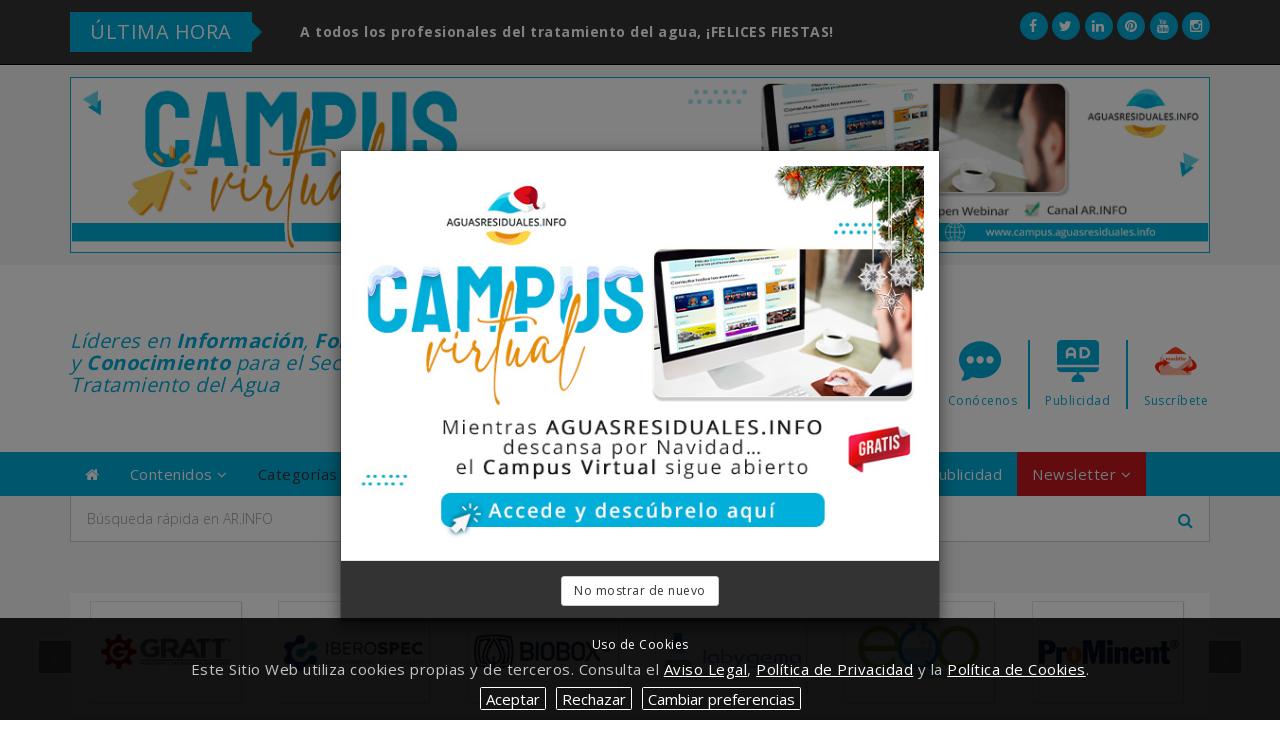

--- FILE ---
content_type: text/html; charset=utf-8
request_url: https://www.google.com/recaptcha/api2/anchor?ar=1&k=6LeM0xsUAAAAAGwrV8y3ncKG_lYOEECcjssht9Um&co=aHR0cHM6Ly93d3cuYWd1YXNyZXNpZHVhbGVzLmluZm86NDQz&hl=en&v=7gg7H51Q-naNfhmCP3_R47ho&size=normal&anchor-ms=20000&execute-ms=30000&cb=8ra67ehhuvdx
body_size: 48914
content:
<!DOCTYPE HTML><html dir="ltr" lang="en"><head><meta http-equiv="Content-Type" content="text/html; charset=UTF-8">
<meta http-equiv="X-UA-Compatible" content="IE=edge">
<title>reCAPTCHA</title>
<style type="text/css">
/* cyrillic-ext */
@font-face {
  font-family: 'Roboto';
  font-style: normal;
  font-weight: 400;
  font-stretch: 100%;
  src: url(//fonts.gstatic.com/s/roboto/v48/KFO7CnqEu92Fr1ME7kSn66aGLdTylUAMa3GUBHMdazTgWw.woff2) format('woff2');
  unicode-range: U+0460-052F, U+1C80-1C8A, U+20B4, U+2DE0-2DFF, U+A640-A69F, U+FE2E-FE2F;
}
/* cyrillic */
@font-face {
  font-family: 'Roboto';
  font-style: normal;
  font-weight: 400;
  font-stretch: 100%;
  src: url(//fonts.gstatic.com/s/roboto/v48/KFO7CnqEu92Fr1ME7kSn66aGLdTylUAMa3iUBHMdazTgWw.woff2) format('woff2');
  unicode-range: U+0301, U+0400-045F, U+0490-0491, U+04B0-04B1, U+2116;
}
/* greek-ext */
@font-face {
  font-family: 'Roboto';
  font-style: normal;
  font-weight: 400;
  font-stretch: 100%;
  src: url(//fonts.gstatic.com/s/roboto/v48/KFO7CnqEu92Fr1ME7kSn66aGLdTylUAMa3CUBHMdazTgWw.woff2) format('woff2');
  unicode-range: U+1F00-1FFF;
}
/* greek */
@font-face {
  font-family: 'Roboto';
  font-style: normal;
  font-weight: 400;
  font-stretch: 100%;
  src: url(//fonts.gstatic.com/s/roboto/v48/KFO7CnqEu92Fr1ME7kSn66aGLdTylUAMa3-UBHMdazTgWw.woff2) format('woff2');
  unicode-range: U+0370-0377, U+037A-037F, U+0384-038A, U+038C, U+038E-03A1, U+03A3-03FF;
}
/* math */
@font-face {
  font-family: 'Roboto';
  font-style: normal;
  font-weight: 400;
  font-stretch: 100%;
  src: url(//fonts.gstatic.com/s/roboto/v48/KFO7CnqEu92Fr1ME7kSn66aGLdTylUAMawCUBHMdazTgWw.woff2) format('woff2');
  unicode-range: U+0302-0303, U+0305, U+0307-0308, U+0310, U+0312, U+0315, U+031A, U+0326-0327, U+032C, U+032F-0330, U+0332-0333, U+0338, U+033A, U+0346, U+034D, U+0391-03A1, U+03A3-03A9, U+03B1-03C9, U+03D1, U+03D5-03D6, U+03F0-03F1, U+03F4-03F5, U+2016-2017, U+2034-2038, U+203C, U+2040, U+2043, U+2047, U+2050, U+2057, U+205F, U+2070-2071, U+2074-208E, U+2090-209C, U+20D0-20DC, U+20E1, U+20E5-20EF, U+2100-2112, U+2114-2115, U+2117-2121, U+2123-214F, U+2190, U+2192, U+2194-21AE, U+21B0-21E5, U+21F1-21F2, U+21F4-2211, U+2213-2214, U+2216-22FF, U+2308-230B, U+2310, U+2319, U+231C-2321, U+2336-237A, U+237C, U+2395, U+239B-23B7, U+23D0, U+23DC-23E1, U+2474-2475, U+25AF, U+25B3, U+25B7, U+25BD, U+25C1, U+25CA, U+25CC, U+25FB, U+266D-266F, U+27C0-27FF, U+2900-2AFF, U+2B0E-2B11, U+2B30-2B4C, U+2BFE, U+3030, U+FF5B, U+FF5D, U+1D400-1D7FF, U+1EE00-1EEFF;
}
/* symbols */
@font-face {
  font-family: 'Roboto';
  font-style: normal;
  font-weight: 400;
  font-stretch: 100%;
  src: url(//fonts.gstatic.com/s/roboto/v48/KFO7CnqEu92Fr1ME7kSn66aGLdTylUAMaxKUBHMdazTgWw.woff2) format('woff2');
  unicode-range: U+0001-000C, U+000E-001F, U+007F-009F, U+20DD-20E0, U+20E2-20E4, U+2150-218F, U+2190, U+2192, U+2194-2199, U+21AF, U+21E6-21F0, U+21F3, U+2218-2219, U+2299, U+22C4-22C6, U+2300-243F, U+2440-244A, U+2460-24FF, U+25A0-27BF, U+2800-28FF, U+2921-2922, U+2981, U+29BF, U+29EB, U+2B00-2BFF, U+4DC0-4DFF, U+FFF9-FFFB, U+10140-1018E, U+10190-1019C, U+101A0, U+101D0-101FD, U+102E0-102FB, U+10E60-10E7E, U+1D2C0-1D2D3, U+1D2E0-1D37F, U+1F000-1F0FF, U+1F100-1F1AD, U+1F1E6-1F1FF, U+1F30D-1F30F, U+1F315, U+1F31C, U+1F31E, U+1F320-1F32C, U+1F336, U+1F378, U+1F37D, U+1F382, U+1F393-1F39F, U+1F3A7-1F3A8, U+1F3AC-1F3AF, U+1F3C2, U+1F3C4-1F3C6, U+1F3CA-1F3CE, U+1F3D4-1F3E0, U+1F3ED, U+1F3F1-1F3F3, U+1F3F5-1F3F7, U+1F408, U+1F415, U+1F41F, U+1F426, U+1F43F, U+1F441-1F442, U+1F444, U+1F446-1F449, U+1F44C-1F44E, U+1F453, U+1F46A, U+1F47D, U+1F4A3, U+1F4B0, U+1F4B3, U+1F4B9, U+1F4BB, U+1F4BF, U+1F4C8-1F4CB, U+1F4D6, U+1F4DA, U+1F4DF, U+1F4E3-1F4E6, U+1F4EA-1F4ED, U+1F4F7, U+1F4F9-1F4FB, U+1F4FD-1F4FE, U+1F503, U+1F507-1F50B, U+1F50D, U+1F512-1F513, U+1F53E-1F54A, U+1F54F-1F5FA, U+1F610, U+1F650-1F67F, U+1F687, U+1F68D, U+1F691, U+1F694, U+1F698, U+1F6AD, U+1F6B2, U+1F6B9-1F6BA, U+1F6BC, U+1F6C6-1F6CF, U+1F6D3-1F6D7, U+1F6E0-1F6EA, U+1F6F0-1F6F3, U+1F6F7-1F6FC, U+1F700-1F7FF, U+1F800-1F80B, U+1F810-1F847, U+1F850-1F859, U+1F860-1F887, U+1F890-1F8AD, U+1F8B0-1F8BB, U+1F8C0-1F8C1, U+1F900-1F90B, U+1F93B, U+1F946, U+1F984, U+1F996, U+1F9E9, U+1FA00-1FA6F, U+1FA70-1FA7C, U+1FA80-1FA89, U+1FA8F-1FAC6, U+1FACE-1FADC, U+1FADF-1FAE9, U+1FAF0-1FAF8, U+1FB00-1FBFF;
}
/* vietnamese */
@font-face {
  font-family: 'Roboto';
  font-style: normal;
  font-weight: 400;
  font-stretch: 100%;
  src: url(//fonts.gstatic.com/s/roboto/v48/KFO7CnqEu92Fr1ME7kSn66aGLdTylUAMa3OUBHMdazTgWw.woff2) format('woff2');
  unicode-range: U+0102-0103, U+0110-0111, U+0128-0129, U+0168-0169, U+01A0-01A1, U+01AF-01B0, U+0300-0301, U+0303-0304, U+0308-0309, U+0323, U+0329, U+1EA0-1EF9, U+20AB;
}
/* latin-ext */
@font-face {
  font-family: 'Roboto';
  font-style: normal;
  font-weight: 400;
  font-stretch: 100%;
  src: url(//fonts.gstatic.com/s/roboto/v48/KFO7CnqEu92Fr1ME7kSn66aGLdTylUAMa3KUBHMdazTgWw.woff2) format('woff2');
  unicode-range: U+0100-02BA, U+02BD-02C5, U+02C7-02CC, U+02CE-02D7, U+02DD-02FF, U+0304, U+0308, U+0329, U+1D00-1DBF, U+1E00-1E9F, U+1EF2-1EFF, U+2020, U+20A0-20AB, U+20AD-20C0, U+2113, U+2C60-2C7F, U+A720-A7FF;
}
/* latin */
@font-face {
  font-family: 'Roboto';
  font-style: normal;
  font-weight: 400;
  font-stretch: 100%;
  src: url(//fonts.gstatic.com/s/roboto/v48/KFO7CnqEu92Fr1ME7kSn66aGLdTylUAMa3yUBHMdazQ.woff2) format('woff2');
  unicode-range: U+0000-00FF, U+0131, U+0152-0153, U+02BB-02BC, U+02C6, U+02DA, U+02DC, U+0304, U+0308, U+0329, U+2000-206F, U+20AC, U+2122, U+2191, U+2193, U+2212, U+2215, U+FEFF, U+FFFD;
}
/* cyrillic-ext */
@font-face {
  font-family: 'Roboto';
  font-style: normal;
  font-weight: 500;
  font-stretch: 100%;
  src: url(//fonts.gstatic.com/s/roboto/v48/KFO7CnqEu92Fr1ME7kSn66aGLdTylUAMa3GUBHMdazTgWw.woff2) format('woff2');
  unicode-range: U+0460-052F, U+1C80-1C8A, U+20B4, U+2DE0-2DFF, U+A640-A69F, U+FE2E-FE2F;
}
/* cyrillic */
@font-face {
  font-family: 'Roboto';
  font-style: normal;
  font-weight: 500;
  font-stretch: 100%;
  src: url(//fonts.gstatic.com/s/roboto/v48/KFO7CnqEu92Fr1ME7kSn66aGLdTylUAMa3iUBHMdazTgWw.woff2) format('woff2');
  unicode-range: U+0301, U+0400-045F, U+0490-0491, U+04B0-04B1, U+2116;
}
/* greek-ext */
@font-face {
  font-family: 'Roboto';
  font-style: normal;
  font-weight: 500;
  font-stretch: 100%;
  src: url(//fonts.gstatic.com/s/roboto/v48/KFO7CnqEu92Fr1ME7kSn66aGLdTylUAMa3CUBHMdazTgWw.woff2) format('woff2');
  unicode-range: U+1F00-1FFF;
}
/* greek */
@font-face {
  font-family: 'Roboto';
  font-style: normal;
  font-weight: 500;
  font-stretch: 100%;
  src: url(//fonts.gstatic.com/s/roboto/v48/KFO7CnqEu92Fr1ME7kSn66aGLdTylUAMa3-UBHMdazTgWw.woff2) format('woff2');
  unicode-range: U+0370-0377, U+037A-037F, U+0384-038A, U+038C, U+038E-03A1, U+03A3-03FF;
}
/* math */
@font-face {
  font-family: 'Roboto';
  font-style: normal;
  font-weight: 500;
  font-stretch: 100%;
  src: url(//fonts.gstatic.com/s/roboto/v48/KFO7CnqEu92Fr1ME7kSn66aGLdTylUAMawCUBHMdazTgWw.woff2) format('woff2');
  unicode-range: U+0302-0303, U+0305, U+0307-0308, U+0310, U+0312, U+0315, U+031A, U+0326-0327, U+032C, U+032F-0330, U+0332-0333, U+0338, U+033A, U+0346, U+034D, U+0391-03A1, U+03A3-03A9, U+03B1-03C9, U+03D1, U+03D5-03D6, U+03F0-03F1, U+03F4-03F5, U+2016-2017, U+2034-2038, U+203C, U+2040, U+2043, U+2047, U+2050, U+2057, U+205F, U+2070-2071, U+2074-208E, U+2090-209C, U+20D0-20DC, U+20E1, U+20E5-20EF, U+2100-2112, U+2114-2115, U+2117-2121, U+2123-214F, U+2190, U+2192, U+2194-21AE, U+21B0-21E5, U+21F1-21F2, U+21F4-2211, U+2213-2214, U+2216-22FF, U+2308-230B, U+2310, U+2319, U+231C-2321, U+2336-237A, U+237C, U+2395, U+239B-23B7, U+23D0, U+23DC-23E1, U+2474-2475, U+25AF, U+25B3, U+25B7, U+25BD, U+25C1, U+25CA, U+25CC, U+25FB, U+266D-266F, U+27C0-27FF, U+2900-2AFF, U+2B0E-2B11, U+2B30-2B4C, U+2BFE, U+3030, U+FF5B, U+FF5D, U+1D400-1D7FF, U+1EE00-1EEFF;
}
/* symbols */
@font-face {
  font-family: 'Roboto';
  font-style: normal;
  font-weight: 500;
  font-stretch: 100%;
  src: url(//fonts.gstatic.com/s/roboto/v48/KFO7CnqEu92Fr1ME7kSn66aGLdTylUAMaxKUBHMdazTgWw.woff2) format('woff2');
  unicode-range: U+0001-000C, U+000E-001F, U+007F-009F, U+20DD-20E0, U+20E2-20E4, U+2150-218F, U+2190, U+2192, U+2194-2199, U+21AF, U+21E6-21F0, U+21F3, U+2218-2219, U+2299, U+22C4-22C6, U+2300-243F, U+2440-244A, U+2460-24FF, U+25A0-27BF, U+2800-28FF, U+2921-2922, U+2981, U+29BF, U+29EB, U+2B00-2BFF, U+4DC0-4DFF, U+FFF9-FFFB, U+10140-1018E, U+10190-1019C, U+101A0, U+101D0-101FD, U+102E0-102FB, U+10E60-10E7E, U+1D2C0-1D2D3, U+1D2E0-1D37F, U+1F000-1F0FF, U+1F100-1F1AD, U+1F1E6-1F1FF, U+1F30D-1F30F, U+1F315, U+1F31C, U+1F31E, U+1F320-1F32C, U+1F336, U+1F378, U+1F37D, U+1F382, U+1F393-1F39F, U+1F3A7-1F3A8, U+1F3AC-1F3AF, U+1F3C2, U+1F3C4-1F3C6, U+1F3CA-1F3CE, U+1F3D4-1F3E0, U+1F3ED, U+1F3F1-1F3F3, U+1F3F5-1F3F7, U+1F408, U+1F415, U+1F41F, U+1F426, U+1F43F, U+1F441-1F442, U+1F444, U+1F446-1F449, U+1F44C-1F44E, U+1F453, U+1F46A, U+1F47D, U+1F4A3, U+1F4B0, U+1F4B3, U+1F4B9, U+1F4BB, U+1F4BF, U+1F4C8-1F4CB, U+1F4D6, U+1F4DA, U+1F4DF, U+1F4E3-1F4E6, U+1F4EA-1F4ED, U+1F4F7, U+1F4F9-1F4FB, U+1F4FD-1F4FE, U+1F503, U+1F507-1F50B, U+1F50D, U+1F512-1F513, U+1F53E-1F54A, U+1F54F-1F5FA, U+1F610, U+1F650-1F67F, U+1F687, U+1F68D, U+1F691, U+1F694, U+1F698, U+1F6AD, U+1F6B2, U+1F6B9-1F6BA, U+1F6BC, U+1F6C6-1F6CF, U+1F6D3-1F6D7, U+1F6E0-1F6EA, U+1F6F0-1F6F3, U+1F6F7-1F6FC, U+1F700-1F7FF, U+1F800-1F80B, U+1F810-1F847, U+1F850-1F859, U+1F860-1F887, U+1F890-1F8AD, U+1F8B0-1F8BB, U+1F8C0-1F8C1, U+1F900-1F90B, U+1F93B, U+1F946, U+1F984, U+1F996, U+1F9E9, U+1FA00-1FA6F, U+1FA70-1FA7C, U+1FA80-1FA89, U+1FA8F-1FAC6, U+1FACE-1FADC, U+1FADF-1FAE9, U+1FAF0-1FAF8, U+1FB00-1FBFF;
}
/* vietnamese */
@font-face {
  font-family: 'Roboto';
  font-style: normal;
  font-weight: 500;
  font-stretch: 100%;
  src: url(//fonts.gstatic.com/s/roboto/v48/KFO7CnqEu92Fr1ME7kSn66aGLdTylUAMa3OUBHMdazTgWw.woff2) format('woff2');
  unicode-range: U+0102-0103, U+0110-0111, U+0128-0129, U+0168-0169, U+01A0-01A1, U+01AF-01B0, U+0300-0301, U+0303-0304, U+0308-0309, U+0323, U+0329, U+1EA0-1EF9, U+20AB;
}
/* latin-ext */
@font-face {
  font-family: 'Roboto';
  font-style: normal;
  font-weight: 500;
  font-stretch: 100%;
  src: url(//fonts.gstatic.com/s/roboto/v48/KFO7CnqEu92Fr1ME7kSn66aGLdTylUAMa3KUBHMdazTgWw.woff2) format('woff2');
  unicode-range: U+0100-02BA, U+02BD-02C5, U+02C7-02CC, U+02CE-02D7, U+02DD-02FF, U+0304, U+0308, U+0329, U+1D00-1DBF, U+1E00-1E9F, U+1EF2-1EFF, U+2020, U+20A0-20AB, U+20AD-20C0, U+2113, U+2C60-2C7F, U+A720-A7FF;
}
/* latin */
@font-face {
  font-family: 'Roboto';
  font-style: normal;
  font-weight: 500;
  font-stretch: 100%;
  src: url(//fonts.gstatic.com/s/roboto/v48/KFO7CnqEu92Fr1ME7kSn66aGLdTylUAMa3yUBHMdazQ.woff2) format('woff2');
  unicode-range: U+0000-00FF, U+0131, U+0152-0153, U+02BB-02BC, U+02C6, U+02DA, U+02DC, U+0304, U+0308, U+0329, U+2000-206F, U+20AC, U+2122, U+2191, U+2193, U+2212, U+2215, U+FEFF, U+FFFD;
}
/* cyrillic-ext */
@font-face {
  font-family: 'Roboto';
  font-style: normal;
  font-weight: 900;
  font-stretch: 100%;
  src: url(//fonts.gstatic.com/s/roboto/v48/KFO7CnqEu92Fr1ME7kSn66aGLdTylUAMa3GUBHMdazTgWw.woff2) format('woff2');
  unicode-range: U+0460-052F, U+1C80-1C8A, U+20B4, U+2DE0-2DFF, U+A640-A69F, U+FE2E-FE2F;
}
/* cyrillic */
@font-face {
  font-family: 'Roboto';
  font-style: normal;
  font-weight: 900;
  font-stretch: 100%;
  src: url(//fonts.gstatic.com/s/roboto/v48/KFO7CnqEu92Fr1ME7kSn66aGLdTylUAMa3iUBHMdazTgWw.woff2) format('woff2');
  unicode-range: U+0301, U+0400-045F, U+0490-0491, U+04B0-04B1, U+2116;
}
/* greek-ext */
@font-face {
  font-family: 'Roboto';
  font-style: normal;
  font-weight: 900;
  font-stretch: 100%;
  src: url(//fonts.gstatic.com/s/roboto/v48/KFO7CnqEu92Fr1ME7kSn66aGLdTylUAMa3CUBHMdazTgWw.woff2) format('woff2');
  unicode-range: U+1F00-1FFF;
}
/* greek */
@font-face {
  font-family: 'Roboto';
  font-style: normal;
  font-weight: 900;
  font-stretch: 100%;
  src: url(//fonts.gstatic.com/s/roboto/v48/KFO7CnqEu92Fr1ME7kSn66aGLdTylUAMa3-UBHMdazTgWw.woff2) format('woff2');
  unicode-range: U+0370-0377, U+037A-037F, U+0384-038A, U+038C, U+038E-03A1, U+03A3-03FF;
}
/* math */
@font-face {
  font-family: 'Roboto';
  font-style: normal;
  font-weight: 900;
  font-stretch: 100%;
  src: url(//fonts.gstatic.com/s/roboto/v48/KFO7CnqEu92Fr1ME7kSn66aGLdTylUAMawCUBHMdazTgWw.woff2) format('woff2');
  unicode-range: U+0302-0303, U+0305, U+0307-0308, U+0310, U+0312, U+0315, U+031A, U+0326-0327, U+032C, U+032F-0330, U+0332-0333, U+0338, U+033A, U+0346, U+034D, U+0391-03A1, U+03A3-03A9, U+03B1-03C9, U+03D1, U+03D5-03D6, U+03F0-03F1, U+03F4-03F5, U+2016-2017, U+2034-2038, U+203C, U+2040, U+2043, U+2047, U+2050, U+2057, U+205F, U+2070-2071, U+2074-208E, U+2090-209C, U+20D0-20DC, U+20E1, U+20E5-20EF, U+2100-2112, U+2114-2115, U+2117-2121, U+2123-214F, U+2190, U+2192, U+2194-21AE, U+21B0-21E5, U+21F1-21F2, U+21F4-2211, U+2213-2214, U+2216-22FF, U+2308-230B, U+2310, U+2319, U+231C-2321, U+2336-237A, U+237C, U+2395, U+239B-23B7, U+23D0, U+23DC-23E1, U+2474-2475, U+25AF, U+25B3, U+25B7, U+25BD, U+25C1, U+25CA, U+25CC, U+25FB, U+266D-266F, U+27C0-27FF, U+2900-2AFF, U+2B0E-2B11, U+2B30-2B4C, U+2BFE, U+3030, U+FF5B, U+FF5D, U+1D400-1D7FF, U+1EE00-1EEFF;
}
/* symbols */
@font-face {
  font-family: 'Roboto';
  font-style: normal;
  font-weight: 900;
  font-stretch: 100%;
  src: url(//fonts.gstatic.com/s/roboto/v48/KFO7CnqEu92Fr1ME7kSn66aGLdTylUAMaxKUBHMdazTgWw.woff2) format('woff2');
  unicode-range: U+0001-000C, U+000E-001F, U+007F-009F, U+20DD-20E0, U+20E2-20E4, U+2150-218F, U+2190, U+2192, U+2194-2199, U+21AF, U+21E6-21F0, U+21F3, U+2218-2219, U+2299, U+22C4-22C6, U+2300-243F, U+2440-244A, U+2460-24FF, U+25A0-27BF, U+2800-28FF, U+2921-2922, U+2981, U+29BF, U+29EB, U+2B00-2BFF, U+4DC0-4DFF, U+FFF9-FFFB, U+10140-1018E, U+10190-1019C, U+101A0, U+101D0-101FD, U+102E0-102FB, U+10E60-10E7E, U+1D2C0-1D2D3, U+1D2E0-1D37F, U+1F000-1F0FF, U+1F100-1F1AD, U+1F1E6-1F1FF, U+1F30D-1F30F, U+1F315, U+1F31C, U+1F31E, U+1F320-1F32C, U+1F336, U+1F378, U+1F37D, U+1F382, U+1F393-1F39F, U+1F3A7-1F3A8, U+1F3AC-1F3AF, U+1F3C2, U+1F3C4-1F3C6, U+1F3CA-1F3CE, U+1F3D4-1F3E0, U+1F3ED, U+1F3F1-1F3F3, U+1F3F5-1F3F7, U+1F408, U+1F415, U+1F41F, U+1F426, U+1F43F, U+1F441-1F442, U+1F444, U+1F446-1F449, U+1F44C-1F44E, U+1F453, U+1F46A, U+1F47D, U+1F4A3, U+1F4B0, U+1F4B3, U+1F4B9, U+1F4BB, U+1F4BF, U+1F4C8-1F4CB, U+1F4D6, U+1F4DA, U+1F4DF, U+1F4E3-1F4E6, U+1F4EA-1F4ED, U+1F4F7, U+1F4F9-1F4FB, U+1F4FD-1F4FE, U+1F503, U+1F507-1F50B, U+1F50D, U+1F512-1F513, U+1F53E-1F54A, U+1F54F-1F5FA, U+1F610, U+1F650-1F67F, U+1F687, U+1F68D, U+1F691, U+1F694, U+1F698, U+1F6AD, U+1F6B2, U+1F6B9-1F6BA, U+1F6BC, U+1F6C6-1F6CF, U+1F6D3-1F6D7, U+1F6E0-1F6EA, U+1F6F0-1F6F3, U+1F6F7-1F6FC, U+1F700-1F7FF, U+1F800-1F80B, U+1F810-1F847, U+1F850-1F859, U+1F860-1F887, U+1F890-1F8AD, U+1F8B0-1F8BB, U+1F8C0-1F8C1, U+1F900-1F90B, U+1F93B, U+1F946, U+1F984, U+1F996, U+1F9E9, U+1FA00-1FA6F, U+1FA70-1FA7C, U+1FA80-1FA89, U+1FA8F-1FAC6, U+1FACE-1FADC, U+1FADF-1FAE9, U+1FAF0-1FAF8, U+1FB00-1FBFF;
}
/* vietnamese */
@font-face {
  font-family: 'Roboto';
  font-style: normal;
  font-weight: 900;
  font-stretch: 100%;
  src: url(//fonts.gstatic.com/s/roboto/v48/KFO7CnqEu92Fr1ME7kSn66aGLdTylUAMa3OUBHMdazTgWw.woff2) format('woff2');
  unicode-range: U+0102-0103, U+0110-0111, U+0128-0129, U+0168-0169, U+01A0-01A1, U+01AF-01B0, U+0300-0301, U+0303-0304, U+0308-0309, U+0323, U+0329, U+1EA0-1EF9, U+20AB;
}
/* latin-ext */
@font-face {
  font-family: 'Roboto';
  font-style: normal;
  font-weight: 900;
  font-stretch: 100%;
  src: url(//fonts.gstatic.com/s/roboto/v48/KFO7CnqEu92Fr1ME7kSn66aGLdTylUAMa3KUBHMdazTgWw.woff2) format('woff2');
  unicode-range: U+0100-02BA, U+02BD-02C5, U+02C7-02CC, U+02CE-02D7, U+02DD-02FF, U+0304, U+0308, U+0329, U+1D00-1DBF, U+1E00-1E9F, U+1EF2-1EFF, U+2020, U+20A0-20AB, U+20AD-20C0, U+2113, U+2C60-2C7F, U+A720-A7FF;
}
/* latin */
@font-face {
  font-family: 'Roboto';
  font-style: normal;
  font-weight: 900;
  font-stretch: 100%;
  src: url(//fonts.gstatic.com/s/roboto/v48/KFO7CnqEu92Fr1ME7kSn66aGLdTylUAMa3yUBHMdazQ.woff2) format('woff2');
  unicode-range: U+0000-00FF, U+0131, U+0152-0153, U+02BB-02BC, U+02C6, U+02DA, U+02DC, U+0304, U+0308, U+0329, U+2000-206F, U+20AC, U+2122, U+2191, U+2193, U+2212, U+2215, U+FEFF, U+FFFD;
}

</style>
<link rel="stylesheet" type="text/css" href="https://www.gstatic.com/recaptcha/releases/7gg7H51Q-naNfhmCP3_R47ho/styles__ltr.css">
<script nonce="KcTmDpNaybmNNtRRYzVgPA" type="text/javascript">window['__recaptcha_api'] = 'https://www.google.com/recaptcha/api2/';</script>
<script type="text/javascript" src="https://www.gstatic.com/recaptcha/releases/7gg7H51Q-naNfhmCP3_R47ho/recaptcha__en.js" nonce="KcTmDpNaybmNNtRRYzVgPA">
      
    </script></head>
<body><div id="rc-anchor-alert" class="rc-anchor-alert"></div>
<input type="hidden" id="recaptcha-token" value="[base64]">
<script type="text/javascript" nonce="KcTmDpNaybmNNtRRYzVgPA">
      recaptcha.anchor.Main.init("[\x22ainput\x22,[\x22bgdata\x22,\x22\x22,\[base64]/[base64]/[base64]/[base64]/[base64]/[base64]/[base64]/[base64]/[base64]/[base64]\\u003d\x22,\[base64]\\u003d\\u003d\x22,\x22Y8OYw6vCpBtCw68bJ8KwVwluf8Obw50twpXDkW9ieMKVDjJsw5vDvsKuwr/Dq8KkwqnCs8Kww70OOMKiwoNQwobCtsKHOkERw5DDp8KNwrvCq8KaRcKXw6UiKE5ow7c/wrpeL0Zgw6wcK8KTwqsxGgPDqzBsVXbCvsK9w5bDjsOMw7hfP03ChhXCuBrDoMODIR/CpB7Ct8Ksw4VawqfDrsKgRsKXwog/AwZYwonDj8KJQyJ5L8O/b8OtK2/CvcOEwpFUKMOiFjwmw6rCrsOUT8ODw5LCvGnCv0sQfjArWEDDisKPwrrCol8QWcOLAcOew53DrMOPI8ORw4w9LsO2wp0lwo1twrfCvMKpNsKvwonDj8K+PMObw5/DocOcw4fDukLDtTdqw4BKNcKPwpfCjsKRbMK0w73Du8OyLBwgw6/DgsOTF8KnWcKgwqwDccOnBMKew5xAbcKWUCBBwpbCu8OvFD9/HcKzwoTDtxZOWRfCvsOLF8OvaG8CY1LDkcKnPxdebksbFMKzVWfDnMOsbsKfLMOTwo/ClsOeezPChlBiw7vDjsOjwrjCtsOgWwXDlXTDj8OKwpAlcAvChcOww6rCjcKjAsKSw5UHLmDCr3ZfERvDvMOSDxLDg2LDjAp/[base64]/DqMKowr/CkcOlMijCvMKDw73DpGYFworCi2HDn8OQa8KHwrLChMKqZz/Dl3nCucKyAsK2wrzCqFtCw6LCs8OAw7NrD8K2NV/CusKZf0N7w6XCvgZIY8OgwoFWQ8K0w6ZYwrIHw5YSwoEnasKvw6jCqMKPwrrDkcKfME3DonbDjUHCrwVRwqDCiDk6acKAw5t6bcKDNz8pDT5SBMOPwojDmsK2w5/Cj8KwWsORFX0xCcK8eHspwq/DnsOcw6PCusOnw7w9w4pfJsOXwpfDjgnDsk0Qw7F3w71RwqvCnm8eAUJrwp5Vw43Cu8KEZXc2aMO2w4gQBGBTwr9hw5U3CUk2wqPCnk/Dp20QV8KGUxfCqsO1CVBiPmPDk8OKwqvCqDAUXsOaw4DCtzFjIUnDqwTDm28rwqxDMsKRw7HCr8KLCQIIw5LCowHCngN0wqgxw4LCulkqfhcmwqzCgMK4EMKCEjfCrX7DjsKowrzDjH5LQcK+dXzDrBTCqcO9wphgWD/CjcKJcxQgERTDl8Oiwqh3w4LDhMOJw7TCvcO5wpnCuiPCuG0tD1t0wqnCjsOXMB7DvsOCwoplwrTDqsO8wpTCp8OEw47CkcORwrbCq8KrHsO6fMK1w43CqlFWw7bCtA82VMO9BjMIAMOlw4ZiwohEw4PDl8OhCG5kwps9bsO4wpxlwqTCiW/CqSXCgFEFwq3DnXx2w4F/[base64]/DtcOQfx7ClBEsSsKBw4TCt1PCu0LCmQ3Cv8KZNcOvw6NOEMOoQDgyCMOlw57Dm8Kkwp5De3HDqsOcwqvDrG/[base64]/DolACwqIsUzZDX8K9w6XChSTCoRrDsHI8w7bCgMOAL2PCoCd9L1fCsn/Cpk8Bwo9fw4DDmMKpw67Dkk/DvMKiw5PCrcKgw79tJMO6PsOFEjFWEGMIacKUw5JywrxcwoQqw4htw6t7w5QAw6vDisOiIzFOwoBkZELDnsK2BMKQw5HCicKgGcOLBiHCkzfCh8OjTwfCnsK5worCvMOjecOGa8O3O8KeQBnDs8K/[base64]/CimNpw7/[base64]/DmcOkw4/[base64]/CkjnChzfDj8ORWHIgwrfDqTTCiznDssKOYCs5VMKew558HR3Ds8KEw7bCjcKKaMO4wrA2fCk+UgrChBnCksOCM8KOdkTCnD1IeMKXwpQ0w41TwrrDo8Oiwr3CisOHXcOqSz/DgsOswp3Ci1hPwrUbVMKHw6RKQsOdEUvDknbCmy5DJ8OmdnbDrMKKwpzCmRnDhyPCncKXTUltwrTDhX/Cp3zCt2NvIMKaVsOUIH7DpMKawoLDn8KkOyLCpmUoI8OHEcOtwqRRw7PDmcOybcK7w4zCsQjCoEXCskwUTMKKUyoOw7fCvAQMbcKiwr/[base64]/DtCnCuMKfw4LDjsOIc2bDiR8Uw7Myw6NqwpVOwqBVbcOfAktQOE/[base64]/DgjcXwqfCvT/CuRxxIGNww5DCvH7CnsK7WyZESsONJ3bCqcK8w6vDhRLCocO2AFpZw4xvwoVzXDXDoAHDn8OTw7AJw4PCpjPDhCpXwrnDrQdwMkw+wpsJwrLDlsOuw7UKw7dCJcO0THpcAQNFZTPCqcOyw4kZw5xmwqnDosOJbMOdfsKRGEfCrkrDqMOpRz8+H0xmw7RIOX/[base64]/DssOCwo3Cr8Ozwr0fdMKqXifCl0TDicOZwoVmOsKhJFfCpSfDncOxw5XDlMKDRWjCosKnLgvCs14JasOOwo7DhcKhw4sTJWtPaEHCgsKTw6gedsKjGk/DgsK6a2TCgcO4w716ZsK3HMOoU8KgOcOVwohSwozCpi4WwqFdw5fDvxdiwoDCtGUTwojDh1VtAsOZwphqw5/DowvCr28bw6HDl8Oqw7HCm8Ocw7FUA3tFeFvCijR8V8O/QV7Dn8KBT3hxIcOvwrYFJwsVW8OXw4rDnTbDvcOXSMOxMsOxPMK4w5BeOz0ScxkoUipfwr/Di28qDT54w6x9w6UVw6vDvQZ1EhRPFWXCtcOFw6xLVyUSasKRwo7DrADCqsOcNF3CuDtAF2FzwqnCrhA9w5YST3LCjsOPwrPCrCjCgCfDlzdSwrHDg8OGw75iw6g/chfDv8Ohw7nCjMO1HMOAXcOTw5tzwo5oQgTDk8ObwrbCiy4fYHfCtsOgCcKkw6Nmwr7CqUgYDMO/FMKMT2fCq2cENUHDqkzDocO6w4Y8asKxUsKww45lXcKkLcOhw6/[base64]/DtMOFf8Ocwr1mw4IeL03CrcK2HRd5AjzDkEfDjsKlw7/[base64]/Dg8KzDjJVw7vDm8KVw5ZWd8Oow4/CixvCmsO6wr8RwpTDm8KQwrbCo8Kxw43DmMKXw6RXw4/CrMOyYHsMEcK2wqXClMOBw5cRCB4zwr1Ie03CpQ3CusOWw5DDsMKQVMK5SizDmm5ww44lw6kCwobCgybDm8Osby3CuBzDoMK+wrfCuhvDiWfDtsO3wr13CwTCqUsUwr1Gw5dUwotfNsOxNwBww7fCkcOTw5DCkQTCnVnCuWnCk1PClht4BcOHO1lQBcOYwrzDkwcow6/DoCbDpcKQA8KKLl/DssK9w6PCvXvDrDcuw57CuzgLUW9+wq8GNMOZMMKBw4TCpDjCjWTCvcK5RsKcNllLRkJVw7jDmcKCwrHCqBhrbTLDuSB+EsOJfDB1XyXCklrDji4Xw7QDwoosOMKCwrh2w5IZwr1mfcOiU3MqGwHCog3CiB4bYgsxcwPDmcKfw7cqw67DosKTw7d8wrjDqcKMCDwgw7/CgwTCt1c2cMOOIcOTwpvChsKtwq/[base64]/DrG/[base64]/[base64]/[base64]/[base64]/ClBHDk2rDjFrCqF/CgjnCmgjCrsKzM8KNNsOHAcKAXV7Cln9bwrvCj2kqZEgeMiDDkmPCsSzCpMKfUlh3wrRrwr9aw5jDp8OdeUARwqzCgcKTwpTDscK4wqjDucOSeXjCvTEDCcKNwp3Dr0cOw656ZXDCmzRlw6LCocKgTj/CnsKIecOww5vCrhc4d8OowrvCpCZqb8OIwo4uw5dOwqvDvw7DqCELKsOCw6kCw6Ekw7QUQsOqTxDDpsKyw4Y/[base64]/CrsKTAMK5fcOcwpEHw4/[base64]/[base64]/wo/[base64]/w7cQw6DDhsKjRFDDpwNwbxvCjgzChyYCBgYMw5Nww67DsMOdw68kesK5JmxTPsOMDcKjVMKgwqFfwrlVW8OzWlgrwrXDh8OGwoXDsBMJeW/ChERbEsKEb3LCoFnDt3XCm8KxesOmw5LCgsOJAsOudETCqMOpwrpkw54zZcO4wqDDkDvCs8K8dQNOwoI9wrvCkzrDknfCuT0vw7lXNT/[base64]/fFgfJcOpw69Sw64JD0xIGsOdwowtGcO3JMORR8OdThjCksOow4dBw7TDmMO/[base64]/[base64]/wrV+NsOswo1QWcOGw5QGw6dWJhcbw6rCiMKowpnCusK6csOXw5sJwq/DisOWwrV9wqAKwrTCr3JLdlzDrMKYWsKDw6dHScOPfsOsZDnDlMOIbm0swonCgcKeeMKjFUfDhhHCtsOUSMK5AcO4S8Ovwp4Qw57DjkhDw7U3ScOZw63DhcOuKhM/w4zCgsOic8KRLnE3woVJKsOjwopULsKUKsKXwrobwrnCsmdPfsKQfsKAJ3bDicOcXcOzw6PCrRQJK3JEGxgpGBUXw6fDlgRwaMONw43Do8OGw5XDp8OgZMO/wrLDjsOvw5/[base64]/fQLCuGdTwqVww680clMYw6EkKcOcWMKJAgANJmBTw7LDnMKqdGjDpgMhSDDCg0RhQsKCKsKZw45xclt0w6sIw4HCgmLCu8KewrVkQkzDrsKnfl/CrQMGw5tWNBx1EilTwoPCmMKHw6HCjsOJw7zDjUXDh0URAcKnwq1NbsOMKWPDrzhWwpPCjsOMwoPDkMKfwq/DlSjCvlzDlcOGwpMBwprCtMONSGp2ZsKsw7rDqkvCijPCnBzDrMOrERYdEksaH29Uw5RSw50Ow7fCrcKJwqVRw4HDrm7Cg1TDsxYSWMKEChYMIMKoQ8Ouw5DDoMKrLlBAw6HDj8Ktwr59w7TDtcO9R0nDvsKlUlrCn2cZw7oTXMO9JmpCwqgxw4slwrDDsm/ClgprwrzDqsK8w5ZoWsOtwrvDo8Kyw6XDkmLCqyZ3UiPCpcO/[base64]/[base64]/CssO4woF8wrTChBjCjsKlw6DCombCpMO2C8ONS8OnZC7Dt8KiUMKLYE5dwq1FwqXDu13DjsOBw4tAwqQ7bnJtw4HDu8O2w77Dm8OKwp/[base64]/CcOZS2DDhwd6w7rClBHDuS1sZcKRw6QIwo/Dg8O8WcOXW1/DnMK3dsOUbsO5w6PDuMKlaQkiLsOkw5bConbCiFouw4EwbMKSw4fCrsOIPxQFbcOfwr/[base64]/CjVMbMsOeVVrDnCYPw7PCnGBdw7tFMXDCmw3DmFrCnsONZ8OkBMOeQ8O2cUdFKk1owq9bVMOAw63CilNzw44awojCh8KUeMOFwoVkw5/ChE7CniQDVAvDrUDDtm4Bw445w65GbDjCmcOww7zDk8OIw4EywqvDvcO2wqAbwoQCSMOWEcOQL8O9dMOcw6vCisOyw7XDsMOOB1wicw5Awp7CscKZNWTDlkZlTcKnZsOXw6/[base64]/E2vDrEnCoyxNw7llwr3Dl8KtPBUjw5xXZcKpw7jDk8KYw7XCqcOiw7nDlcOVAsOYwo8NwrDDtmfDvsKHVsO2UcOTUQfDgHpPw6RNZ8OCwrfDlhVdwqU9f8K+EjvDu8OAw6h2woLDk0M/[base64]/DuMOHN0kUegbDkl3DuMKiw74xw4/Dm8OmwpcVw7Zqw4bDlTLCrcKga0LDnUfCpGNNwpfDoMKcwrhTS8Kzw6bCv3MEw4/CtsORwpcmw7fCil82b8OzGHvDssKHJcKIw6cew75uQj3DscOZBj3DqTxDwowMZcORwovDhRXCk8KBwpJ0w73DkRRpwocjw6/CoyHDoV/Do8Kpw67CqSfCtcK6wobCrcOwwrYbw6HDogpOVBAWwqlRccKrbMKgEMO0wr9ndSTCpnjCqTXDmMKjEWzDncKRwp3CrxU4w6DDq8OkBwvCkXZQW8KVZg/DuRYXBglCJcO7EXQ5X03DsErDqVLDuMK0w6XDkcOeRcOAEGnCtMK+V0tXBsKpw41IGV/[base64]/DoMObBnM/w5wewpgFGUofEsO3wr/DvGfChMOjRjjCvcKODkUQwptkwpVGcMK0R8ORwrYZwoXCmcOFw7oiwrlswp8DHj7DgyrCpMONCmNuw6LChG/CgcKBwrQ9LsOpw6DCtWI3UMKHIEnChMO0f8Oww7gKw5d3w7lyw6MYHcOuXi01woJxw5/CksOnUzMQw7jCpU42CsKnw4fCpsOfw7c+VGzCgcKsUsO2AWLDvirDk2fCksKdEi/DiwDCrlTDisKrwqLCqmkxJHU4fgwEZcK4ecOuw4XCrmDDuEw6w5rCnXFAYwTCgCfCj8OGwrTCsjUVXsOqwqE/w5ZswqXDq8KZw7YbG8O1CAMBwrFZw6/CjcKiRg4tHyQEwppSwqALw5rCqGjCssOMwrIDJMK5wrPCgRLCtz/DgsOXcBrDiTddKQrDmcKCHiEnaSHDv8OaSC5GUsOhw5IVHsKAw5bDkBHCkWVlw6BaH3x/[base64]/DvWbCiBkRc2Rmw4ZOw7TCtRNCV2ItTzplwrQQLXpUF8OawozCgwLCnycWMcOIw4Jlw5UowofDvsO3wrsINXTDiMOuDUrCvUsIw4J+woHCnMKAU8Kbw6YzworCtEFrJ8OAw4PDukvDiQbDhMKmw5sQwrx2JQxKwpnDpsOnw5/CghYpw5/Dh8Krw7Fdc0d0wqjDvhXCojpQw6bDk1zDgDVHwpXDkA3Ci0I0w4bCpG3DoMOxLsKuYcK5wrPDtALCnMOSKsOye3dTwprDsm/Cn8KEwq/Dn8OHTcOOwovDrVFdEsKRw6nDlMKBT8Oxw4bCssOZOcKhwqx2w5J0aSo/UsOWXMKfwqFqwqcQw4V5UncUe0fDok/CpsO2wrRuwrQvwrrDpCICIm/DllcBOcKVHH9iB8KjO8Kyw7rCgMOBw6TChksyQsKOwojDr8OBPQ/CoDYQwqDDgMOVG8KAHE46woHDlSEkQSEHw7Mfw4UBNsOeV8KFBwrDs8KCY3bDvcOtA2rDi8OMSQFdH2oEWsKiw4c8VS0tw5Y6Gl3Dll43cQV4SyIzVTLCs8O7wobCisOwQsOCB2rDpWHDq8K+Q8KZw6TDqioCMU8+w4/DlcO+TlXDrsOvwo5LUMOFw6IUwonCsVXDlcOFYCZjEygpbcK2R1wuw5/[base64]/[base64]/DuVjClEQhwoM4wrjCoDUfw43Cm2TDiFtOwpHDpiIjGcOrw7zCqSLDpGFKwpIxw7bCl8OJw6hDACBrC8KwX8KhLMOJwpVgw4/[base64]/DkMK5w4zDn8KUwpTDrC/CjUjDocKbSMKzw43CucK2PcK1wrHCjFMrw7M1OsKOw4otwrZtwonCscKmMMKwwpk0wpoDXjTDrsOswqjDgx8CwrDDhsKzDcOxwpBkwq/Dol7Di8Kyw5LCgsKTAwzDqh3Ci8Oyw4Y7w7XDpMOlwqoUwoI5DGXDrhnCk1/[base64]/KcKTwofDpMOhw6nCrMKFMB7DumfDs8KAN8Ozw75HL0o5MhzDpEVcwozDlHZdT8OtwojCgcObUT8/[base64]/Dm8O/EcKdwqRVeMKhw4fDmmEHw5MZw5RaQMK2ITbCtMOMNMKzwp/DlMKTwpY6bDvDgFDDvikbwqEpw6TCrcKMW0PDlcOFGmfDu8KAbsKIWgPCkCNDw7dvwqzCvhQ3CMKSEh0vwochdcKawp/DokvCjU7DmCTCgMOQwrHDr8KYR8O5c0Qkw7h3YWpHVsO9JHvCqsKcFMKLw4YFBQnDtTFhb3zDnsKqw4p/TsK1ZQFXw6EGwrIgwopAw5LCv3fCn8KuCx46QcKDWMOyRsOHOGpsw7/[base64]/wpPDgVLDtxNudnTCmD7CjcOewqLDscO7a2JEwqDDo8K0c2vCn8O/[base64]/DmggXJBLDlMKpFCtIwoVTwpk4w6nCj1Fkw6rDpsO6LQQBQAZQw51fwo/DvzNoF8O9Uzp1w7jCvcOXVsKPOmTDm8KPB8KJwpHDs8OKCThveVInw6jCijsowqfCjcOfwqXCn8OyPSzDlXJqfEk8w4nDs8KTVzZzwpLClcKmemg/TsKQABRrw54LwoIUGcOiwqQww6PCgi7Dh8OLDcO1UXo6Bx4zU8OVwq1PEMO7wpA6wr0TdW0VwpXDgUVgwrbCtHbDscKzQMKcw4RnOsODH8ONQcOxwoTDsllFwo/Cj8Ofw59sw57DqcKRw6zCs1/CqcOXw6Q5ERLDhsOQcTJQCcKYw6dkw74lLQhcwpY1wrBJGhLDiAlbEsKrCMO5ccKYwoE/w75VwpfDjkRpSU/[base64]/Dl8KOe8Opwo/[base64]/CgsOdDsOuD8K9wonDqcOcDsO+wo5jC8OyDBzCryczwpYVQsO6csKncFQnw5hXC8KAKn/DrcKYCQjDvcK4C8OXbUDCugZ+Oi/[base64]/w6/[base64]/[base64]/Dk1Vhw7TDrMO6worCgwFfw7F0aMOtKcO3woPCo8OmTsO7V8OiwqXDkcKSJ8OMIMOMNMOMwoTCt8Kbw5opwobDuD1iw69gwqU5w7clworDiwnDqgPDl8ORwrfCn2o0wq/[base64]/CmMK+PDp6wo3DvjDDlsOBwpDCqMKdwpvDqcKGJ8KtdcKWwr0lBxVjDzjCjcK5ccORZ8KPIsKpwpfDshzCmAPDpApcSn5wGcKQdCTCtQLDqnnDtcO9IcOzAMOywrgSelzDmMOJw4PCo8KiDcK2w7x+w4nDmmDCmw1bEFAuwrHDisO9w47CgcKZwo4Zw55gP8K8NH/[base64]/Dg2hqwrLCscKBw5d6XCPChWgIw4l6wrfDlAp+IsO+ZArCscK1wrpleSl8acKJw4s7wozDlcO/[base64]/DpRZGwrzCo0EPw4HDg8KUJTzDrcKtw4Fvw7HCogHChn/CisKCw4Now47Cl0jCjcKvwosRVsKTTkjDuMOIwoJUCsK0AMKKwrgaw4YCAsOtwrJJw7pdBwDCvio2w7l0eCDCjB9vCC7Cqz7CpWUTwqQEw4/DmWdCZcO0XsK5GhjCpMK3wofCgkxawo3DlcOoMcOyJcKfYGoVwrfCp8KzGcK/w4oEwqkgwqbDsjPCuUcoY0YqZcOpw7oLLsODw6vDlsKkw4IScARZwpDDuAPCmcKYQG1nB2jDpDXDjhgRb0hww5jDuGpWIMKCXsKSNxjCj8OUw7PDrwrDsMOpD0zDpsKHwqNlwq4DYjlUZwXDtMOTN8O8akF1G8O/wqFjwpPDowrDr3s/wpzCmsOxAcOhPVPDohZKw6FywrbCm8KPWhTCt3gkEsKbwqTCqcOrGMOPwrTCvUvDpQwND8KKdAJOXMKML8K9wpELw6Iqwp3CgcK+w7fCtHIUw6DDglZ8ZMK5w7kaN8O5YlspH8KVw63CksOUwo7ConTCjsOtwrfDl23CuGDDhC/CiMOrG0XDoynCggzDsS4/wrJzwrxiwr7CiyYdw7nDp1law7XDpg/CqEnCnjnCoMKdw4IFwrjDosKUNDfCo3PCgTxFF37CvMOUwq3CtMK6H8Oew64HwpjCmmMxw5PDp0oCW8OVw5/CuMO9R8KDwpwow5/Do8K+ecKzwovCjgnDicO5D3BuMStCwp3DtzHDlcOtwo5yw6XDl8K5woPDqcOrwpYvOH0NwqhXw6FoDihXSsKSdwzDgkp8fMOmwotMw4BUwoPCvCbCsMKFP1/DhMOXwr55w745AMOpwpTCrEt9LcK8wrxeKFfCkwhQw6PCpD/CisKvGcKIFsKuCcOZw6QSwq7CvMOIBMOcwpPClMOjSno5wrQNwo/DvsORacOZwqVpwpvDuMKSwpUyXnnCvMKHfMOuNsKvbkV/wqJqMVEhwrPDv8KHwrtkYMKEBsOaJsKNwo7DuiXCk2Ugw6/DpMOawozDqSHCpjRew60QG23CrTNcfsOvw64Ww53DqcKYTgg8NsKXO8Oswr/Dv8Kjw43CosKrISzChMKSQsKjwq7CrU7CpsKvXHoPw5BPwqvDncKswrwkN8KdQW/[base64]/[base64]/w7gJQ2VHfMKCw71KeVxjSWHDt8KIw53Cp8O3w4hUfU8gwqzDlgbCgRjDm8O3wokiCsOVBG97w611PsKRwqAMHMOiw6ohwr3Dhk3CncOCM8OfWsKEAMKuJsKdW8OewqktAy7Cl2jDsxpXw4VtwpAZfgkUFsOdHcO/[base64]/DnVpaw7HCpyDDsVlWwrzClis7JTLDl1pIwprCl1fCkcKuw5t/TMKHw5NMAyfCuiXDo1kENcKMw6sYZcObPhAYYzhYDDbCgjFPZcOKTsOVwpVWclpUwrM9wqzCjXhfO8ONcMKkXAzDrTZrUcOfw47CksK6M8OVw5Ilw47Dryc1OFcRK8O/[base64]/BcOSw5V4woXCrS0Qw5bCuMKyw4TDncKvw7IZw4XCnMOLwoF0GxZxF0cUMwnCix10GncmXS4owpwVw4BYVsOYw5xLFGTDp8KaNcKmwrQXw6UEw7/Dp8KVZyVrAEDDl2w2wp7Dkx4pwoDDgcKVbMK2LxbDlMOWZlPDn00uY2TDrcKZw6obdsOyw4E9wrp1wr1ZwprDvsKSUMOqw6Anw7wKGcK3HMKew7TDgsKIDWlnw6/ChXIga2t9QcKaPiUxwpHDpFjCuSdGT8OIQMOjdzfCsXfDl8OFw6vCscO9w6wCB1rCsjtdwoVoeDsXC8KuaUM+CEjDimx8fkhEbFB7VGYmMVPDkywQV8KHw7pIw6fCocO/H8Kiw6Eew6JZennCkcKBwp5MAizDoxtBwqDDhcKHIMOHwoxsKsKJwpjDv8OvwqPDkD3CmsKOw7dQYAnDr8KVbMOECsKiZwBWOwRvEDXCvcK6wrHCpxPDmcKAwrhoX8Ogwp9aSsKDXsOaFcKjIUvCvA3Dr8KyHDDDr8KFJWI/fMKzLhJlS8OLHz7CvMKSw4kew5vDlsK7wqM5wqkhwo/Dv03DjH7Cm8KPP8K2EwrChsKKEV7Ct8KzIMO6w6sxwqE6d3Erw4EhPR7Dn8K9w4/DuARswoRjRsKLF8OBMcKYwrEVA1xvw53DvMKPA8KNw4nCrsOcZ05RZ8K+w5TDrMKSw5PCkcKoC03CpMOUw7/Ds2zDtS/Diy41Uz/DqsO2wpILIsOiw7xEEcOLRsKIw4dkTWPCqy/CuGPDk0XDu8OfWAnDlyIBw4LDqCjCm8O8CVZtw6jCvMKhw4AUw7Z6KHZ7VDsqLsK2wr5twqozw6jDonJPw74/wqhswqQLw5DCgsK/ScKcPjZ1W8KwwrJKbcOdw6fChMOfwoZAB8Kdw5ViLwFeUcK5NxvCisKPw7Nywp5LwoHDk8OpLsOdXVvDhsK+w6ocCsK/QjhTCMKIVw0AHE5CdcK5e1PChE/CqgdxVE3CrWhvwoN5wo4Iw6nCsMKqworCkMKnZcOFO27DsUnDkyIqY8K4ecK9QQFNw67DgwYGecKMw79Mwp4KwpFuwp4Yw7/Dh8OrSMKBQ8O6ZXAxw7dgw61zw5LDs1gdAl3DrldJFmx/wqI5Ehxzwo5iT1jDk8KuEx5kSUIvw5zCkCZNOMKOw7cQw5bCmMKiCyBFw6TDuhsqw4IWGHDCmmxgFsOgw4lPw4rCkcOOTsOsMn7DrF1cw6rCtMKJbwIAw73Cu3kQw6/Ck0HCt8Kfwq8RO8KpwqxCZ8OKEBbDoRFKwpV2w5c+woPCrmnDs8KdPXXDrhTDn1HDs3TCiUxFw6ELR17DuTzDuFcNCsKLw5rDuMOFLxLDpkZcwqDDkcO7wo94LG/DmMK3GcKGfcO8w7VuARHCrcKlbTTDv8K3I3RbUMOZwobCmwnCv8KXw4/ClgnDnhscw7nChsKQQcKWw6PDucK7w7fCs1bDllYLOcO/MmnCkT/DlGwEAMKeLT8Iw4xECQVOK8OBwoDDpcK7ZcOow47DvFRHw7ACwrjCrjXDkMOfwohOwojDplbDoxrDj0tQXcOlPB/DgQPDnR/[base64]/b8KiwrgGTChmBAwGR8Kqw4FzM8OdL8KlZCNiw5bDssKfwo4kC2PClj/CmMKlKycmaMKIOyPCnFPCl28qURM3wqzCgcKGwpTCmk7DvcOrwpF0JMKxw7/CnxzCm8KJMMKmw4AAR8KOwrLDvljDox3CjcOswr/[base64]/DqMOOwqzCrMO1HsKKW2srMGLCncO6w4HDki1OQxRHGMOZODIQwpnDohbCgsOxwpfDr8Omw5zDoSvDiQEuw4bCjh/Clk4gw6TCt8KfeMKQwoPDnMOkw5kMwqV/w5TCiW05w5B6w6tgf8KTwpLCsMO9EMKSwo3CjQrChcKnwr3CvsKdTGjClcOnw480w5hmw4F6w4ANw4XCsmTCmcKMwp/[base64]/CkMKZwpTCl8KRPcOww6XDscKzw6jCv0nCumU3woPCs8OVwro5w4M0w5/CncKHw5B+e8K3NMOQZ8Kww5jDpnxYeUEPw4nCnzUqw4HCtcOYw5o+NMOQw71ow6LCiMKewolKwqgXNwFcLMOXw6pCwqc7f1fDj8ObBhckw4UnCEzDicO+w5JLWsK8wrPDljYYwpNrw6/ChmbDmFpOw6PDrww0O2ZhNXFrf8Kgwq0CwpoAXMOzw7MnwoBeIxDCnMKnw6pvw7dSNsOYw6DDti0Jwo/DmH7CmiNUCVw0w7wVHMKjH8K+w74Cw6h0IsK+w7TCjHDCgz3Ci8O0w4HCvcOvYwfDjh/[base64]/NXN1wo7DgCjDqsK6c3vCjsOXVzIkw57DiXfDv2XDsWILwr9vwoUiw4U4wqXCuCbCoCzDgyAAw70Yw4gxw4jChMKzwpbCgMOYPFPDosOsaRgcw7J1wpdrwpB8w60WEl13w4jDhsOtw7DCjcOBwpJidmtPwo5aZk7CkMO6wrPCg8K/wqchw7tIHVpoIzJvR1JRwoRkwpXCnsK6wq7Cng/DssKcw7zDnXdBw7hxw4VawovDkDjDr8Kaw7zCocOMw5PDogtgVcO5TsKbw6IKJcKlwpnCiMOLJMK7F8KFw7/CpyR6w5N4wqLDkcKJDsKyJXfCp8KGw4wQwq3DssOGw7PDgiMEw7nDnMORw5wJwpfDhXIxwqItMsO3wr/[base64]/dVnCmcOrKcOCeDNHEcOjbX8hO8O4w4kTw73DrhbDlTPDpA8pFWcTT8KxwpDCsMKKJnfCp8OxAcOZSsO3wr7Dg0saTSwDwqLDu8Ovw5JKw4jDtxPDrxDDlAdCwqnCtXzDghnChEA3w4AUJypVwq/DnT7CgsOsw4fCsCXDhMOQSsOCIsK/[base64]/DnxLDpGDDhMObw60masOiZl3CqmJEHT3Ci8KnwpEFwqwrX8OdwqdDwrHCv8O3w50pwrXDqsKCw4/CtmfDvjgvwqTDkT7CsgQsTFRyLVEEwol6WMO7wr9xw4dpwpvDjQ7Dp2hMWCpkw5nCrcOUPQ4XwoXDvsKew4zCjsOsGh/CsMKwWUvCnRTDnXnDusOmw5XDri1swoM+UxNOKMKZJ1vDrHcnQ0jCm8KQwqXDvMKXUR7DmMO4w6QwLcKww5jDoMOcw4zDtMOqL8OMw4wLw7ITwr/CjcKRwr3DpsKfwpzDl8KJwpPCnEt9FyrCj8OLX8K2KFMtwq5GwqPDnsK5w7bDjS7CssKOwoTCnSt9KGshN0vCmW/[base64]/[base64]/[base64]/ecO6w4ZdPzc+B8KZwqnCtjUsB8Kzw6BZXcK2KMOAwpcswrslwrUHw5vCtWfCpsO/RMKhE8OxKD7DlMK3wrZxOnPCjHxBwpBow4DDiiwZw6wTHHtqcR7CjyJOFsKLJcKaw6owa8ONw7HCuMOkwpovBSTCjcK+w7LDjcKWd8KmGw5CLE96wqwbw58Qw6BgwpzCvB/Cr8K/w4pxwp1AXsKOaSnCtW1awrfCg8O5wqDDlS/Cn2goc8KzXMOYAsO4dcK9Mk7CpisBPBMaYWjDtjcIwpPCqMOGaMKVw5JTQcOoKcO+DcKzFHhgRDZjDjbDslJUwqVRw4PDo0BoX8Kpw5PDncOtO8K3w7RtBVUvGcOKwpXCljrDtzXChMOETGFpw7kywrZpW8KyVXTCosKMw6/CkwHDpFtmw6fCjEHDhwbCnh1TwpPDrsOmwoEkwqwWN8OXOznChcKcRcKywpXDtUlDwqPDpMKOHi48ccOHAUsNZsOSY2PDucKSw5jDvHluBBQawpjCpcOqw4tywp3Cn0/CshJ7wqnCuRJAwq0OXzo0TXPCjMK2w6LCn8Kbw5QKMTHChDRWwqRPD8KEYMKjwrTCsioKVBjCiW7CsFUTw7h3w43DpiN0UHpYE8Kow6tEw5JSwq8Nw5LDkRXCjzLCpsKxwo/DthghS8KfwrfDqRFnTsOew5/[base64]/CoDfChFp6a8OIw6I/JRvCqMKUFsKeYsOeSR9PKV3Ck8OVVRoDQMOWRMOow7xtFV7Dk2cfJBprw4Fzw5sgCMKDesKVw5TDgnvDm39NcinDrjTDuMOgXsKKbwYWw7MkcQ/[base64]/[base64]/[base64]/Do3Fyw7bCocKwwrFVeMOMdQXCn8K0HTPCtnluBMOQGMOEw5HChcKzZ8OdK8ODISdywpbDkMOJwq3DjcKTfD/DjsK8wo9XHcKywqXDmMKwwoELHBPCjMOJBzAxCjjDssOCwo3CkMK2XhUfdsOqQ8OpwpYCwoYEU3zDqcKzwrALwpfDi0LDv3rCt8Kpd8KpRz8iA8O4wq5awrfDuBLDpsO3WMO/WQ/DkMKAesK0w5gAcTJcJkFtAsOrT3rCrMOnNMOsw7zDlsOsFcO8w5Znwo3CpsKhw7E6w5xwNsKoLCB3wrJZXsOFwrVFwrgbw67Do8KRwpfCjRbCocKYFsKBaVFWU2RXW8KLZcOvw4h/w6jDrcKMw6/CmcKNwovCgHV7ATcSEHZNeTs+wofCtcOZUsOwXR7DpEfDpsKDw6zDp0PDkMKhwqx0DwPDnipuwolYeMO5w7gNwrpkMUTDi8OkAsOzwr9OYC4cw4bCssKXCA3CmcO8w6TDgk/CuMK1B3g1wrhIw5tBc8OKwq5CQV7CgzpIw7cHGcOhdWzCthzCqi/Cr0tEGsKSOcKMcsK1K8OUcMO9w6wDP21tNTrCgMKqSTDDtMKgw6rCoyDCk8OJwrxmRATCsWbCp1Ajwod7X8OXZsOaw6N3Yk8eS8OvwrZ/IsOsahzDmwfDmRU6LwA+fMKawrRwYcKrwqBIwqpgw43CiU4zwqpAXQHDpcOhc8OMLBDDuR1pXEjDqFfCgsK/dMKML2U5FG7CpsOAw4nDtHzCvCQuw7nDoTnCjsOOw4rDi8KES8O+w6TCucO5fyIYYsK4w7LDhR5qw63DrB7DnsKZMAbCtFhNWWlow6bCrVnCqMKxwp/CkE5+wogrw7N8wqggWFDDlC/Dr8Khw4fDqcKBbsK5Xkg7ZBDDrsOOHhvDiw4PwpnCgCFXw4oZP1pqeAlLwprCmsK5CTMKwq/DnEVOw5gkwp7CrsOHJg7Dv8K6w4DClEDDiUZCwo3CvMOAOsK5wpPDjsO2w4BGw4FjcsKZVsKYF8OIw5jCrMKpw4fCmlPCoRvCr8O9QsOgwq3CjcKVfsOxwpIUQSfCqijDh2h0wobCtglkwpLDgcOhEcO/T8OmJyHDqErCnsOkFMOMwodIw5TCs8Kww5bDqhEvFMKY\x22],null,[\x22conf\x22,null,\x226LeM0xsUAAAAAGwrV8y3ncKG_lYOEECcjssht9Um\x22,0,null,null,null,0,[21,125,63,73,95,87,41,43,42,83,102,105,109,121],[-1442069,220],0,null,null,null,null,0,null,0,1,700,1,null,0,\[base64]/tzcYADoGZWF6dTZkEg4Iiv2INxgAOgVNZklJNBoZCAMSFR0U8JfjNw7/vqUGGcSdCRmc4owCGQ\\u003d\\u003d\x22,0,1,null,null,1,null,0,1],\x22https://www.aguasresiduales.info:443\x22,null,[1,1,1],null,null,null,0,3600,[\x22https://www.google.com/intl/en/policies/privacy/\x22,\x22https://www.google.com/intl/en/policies/terms/\x22],\x224Ok3dJiB/f7A0GXWfsopCau1P7oCu3x+xvrMPCyCWkI\\u003d\x22,0,0,null,1,1767244471514,0,0,[146,97,138,32,228],null,[103,18,115,52],\x22RC-tYyblcsfQmBBdw\x22,null,null,null,null,null,\x220dAFcWeA6IKjE-x-Szg75oLTEovCnG7HbaHCjEWuIIQZ3gTUhdo0RH-Z14JxjLmtfJhNJOlS7yf-5HanznKTQlOhNIlLA3DXXdIw\x22,1767327271552]");
    </script></body></html>

--- FILE ---
content_type: text/css
request_url: https://www.aguasresiduales.info/media/css/eenda.style-new.css
body_size: 7665
content:
/*===========================================
	Hoja de estilos globales,

	2015 © Eenda Works

	www.eenda-works.com
===========================================*/

@import url(https://fonts.googleapis.com/css?family=Open+Sans:300,400,600,700,800);

.vcenter {
    display: flex;
    align-items: center;
}

Body{
	background:#ffffff;
	font-family:'Open Sans', Helvetica, Arial, Verdana, Tahoma;
	letter-spacing: 0.5px;
}

a:link,
a:active,
a:visited{
	color:#0099cc;
	text-decoration: none;
}

.corporate1{
	color:#0099cc !important;
}

	a.corporate1:hover{
		color:#222222 !important;
	}

.corporate2{
	color:#cc9900;
}

.bg-gris{
	background:#e2e2e2;
}

.bg-gris-claro{
	background:#f2f2f2;
}

#aviso-cookies{
	position:fixed;
	bottom:0; left:0;
	float:left;
	background:#000000;
	width:100%;
	padding:5px;
}

	#aviso-cookies p{
		margin-bottom:0;
		font-size:12px;
	}

	#aviso-cookies p.aviso{
		padding-top:2px;
		color:#ffffff;
	}

	#aviso-cookies .btn{
		padding:2px 6px;
		font-size:12px;
	}


.btn-primary{
	background:#00AAD7;
	border-color:#008fb5;
	color:#ffffff !important;
}

	.btn-primary:hover{
		background:#DC9002;
		border-color:#ba7a02;
		color:#ffffff;
	}

.dropdown-menu.scrollable{
    height: auto;
    max-height: 200px;
    overflow-x: hidden;
    z-index:999 !important;
}







/*===========================================

	Extends Bootstrap (same-height-columns)

===========================================*/

.row-height{
	display: table;
	table-layout: fixed;
	width: 100%;
}
.col-height{
	display: table-cell;
	float: none;
	height: 100%;
}
.col-top{
	vertical-align: top;
}
.col-middle{
	vertical-align: middle;
}
.col-bottom{
	vertical-align: bottom;
}

@media (min-width: 480px){
	.row-xs-height{
		display: table;
		table-layout: fixed;
		height: 100%;
		width: 100%;
	}
	.col-xs-height{
		display: table-cell;
		float: none;
		height: 100%;
	}
	.col-xs-top{
		vertical-align: top;
	}
	.col-xs-middle{
		vertical-align: middle;
	}
	.col-xs-bottom{
		vertical-align: bottom;
	}
}

@media (min-width: 768px){
	.row-sm-height {
		display: table;
		table-layout: fixed;
		height: 100%;
		width: 100%;
	}
	.col-sm-height{
		display: table-cell;
		float: none;
		height: 100%;
	}
	.col-sm-top{
		vertical-align: top;
	}
	.col-sm-middle{
		vertical-align: middle;
	}
	.col-sm-bottom{
		vertical-align: bottom;
	}
}

@media (min-width: 992px){
	.row-md-height {
		display: table;
		table-layout: fixed;
		height: 100%;
		width: 100%;
	}
	.col-md-height{
		display: table-cell;
		float: none;
		height: 100%;
	}
	.col-md-top{
		vertical-align: top;
	}
	.col-md-middle{
		vertical-align: middle;
	}
	.col-md-bottom{
		vertical-align: bottom;
	}
}

@media (min-width: 1200px){
	.row-lg-height{
		display: table;
		table-layout: fixed;
		height: 100%;
		width: 100%;
	}
	.col-lg-height{
		display: table-cell;
		float: none;
		height: 100%;
	}
	.col-lg-top{
		vertical-align: top;
	}
	.col-lg-middle{
		vertical-align: middle;
	}
	.col-lg-bottom{
		vertical-align: bottom;
	}
}




/*===========================================

	Bootstrap Select (by Silvio Moretti)

===========================================*/

.bootstrap-select .check-mark{
	display:none;
}


/*
PARSLEY ERROR FIX */
.form-group label.error,
.parsley-error-list,
.parsley-errors-list{
	display: none !important;
}

.form-group .form-control.error{
	background:#ffcccc !important;
	border-color:#ff0000 !important;
}




/*===========================================

	Commons CSS (by Eenda Works)

===========================================*/

.img-center{
	margin:auto;
}

.back-to-top{
	display: none;
	position: fixed;
	bottom: 17px; right: 15px;
	text-decoration:none !important;
}

.back-to-top > i{
	display: block;
	width: 36px; height: 36px;
	background-color: #444444;
	line-height: 36px;
	color: #ffffff;
	text-align: center;

	transition: all 0.2s ease-in-out;
	-moz-transition: all 0.2s ease-in-out;
	-webkit-transition: all 0.2s ease-in-out;
	-o-transition: all 0.2s ease-in-out;
}

.back-to-top:hover > i{
	background:#0099cc;
	color:#ffffff;
}

.bordered{
	border:1px solid #e2e2e2;
}

.box-shadow{
	border:1px solid #e2e2e2;
	border-width:1px 0 0 1px;
	box-shadow:1px 1px 1px #cccccc;
	-moz-box-shadow:1px 1px 1px #cccccc;
	-webkit-box-shadow:1px 1px 1px #cccccc;
}

.parsley-errors-list{
	display: none !important;
}

.parsley-error{
	background:#fcc;
	border-color:#ff0000 !important;
}

.border-radius-2px{
	-webkit-border-radius: 2px;
	-moz-border-radius: 2px;
	-ms-border-radius: 2px;
	-o-border-radius: 2px;
	border-radius: 2px;
}

.border-radius-3px{
	-webkit-border-radius: 3px;
	-moz-border-radius: 3px;
	-ms-border-radius: 3px;
	-o-border-radius: 3px;
	border-radius: 3px;
}

.border-radius-4px{
	-webkit-border-radius: 4px;
	-moz-border-radius: 4px;
	-ms-border-radius: 4px;
	-o-border-radius: 4px;
	border-radius: 4px;
}

.border-radius-5px{
	-webkit-border-radius: 5px;
	-moz-border-radius: 5px;
	-ms-border-radius: 5px;
	-o-border-radius: 5px;
	border-radius: 5px;
}

.border-radius-circle{
	-webkit-border-radius: 50%;
	-moz-border-radius: 50%;
	-ms-border-radius: 50%;
	-o-border-radius: 50%;
	border-radius: 50%;
}

.border-radius-bottom-left-8px{
	-webkit-border-bottom-left-radius: 8px;
	-ms-border-bottom-left-radius: 8px;
	-moz-border-radius-bottomleft: 8px;
	border-bottom-left-radius: 8px;
}

.border-radius-bottom-right-8px{
	-webkit-border-bottom-right-radius: 8px;
	-ms-border-bottom-right-radius: 8px;
	-moz-border-radius-bottomright: 8px;
	border-bottom-right-radius: 8px;
}

.margin-none{
	margin:0 !important;
}

.margin-top{
	margin-top:20px !important;
}

	.margin-top-none{
		margin-top:0 !important;
	}

	.margin-top-xs{
		margin-top:5px !important;
	}

	.margin-top-sm{
		margin-top:10px !important;
	}

	.margin-top-md{
		margin-top:20px !important;
	}

	.margin-top-xl{
		margin-top:50px !important;
	}

.margin-right{
	margin-right:20px !important;
}

	.margin-right-none{
		margin-right:0 !important;
	}

	.margin-right-xs{
		margin-right:5px !important;
	}

	.margin-right-sm{
		margin-right:10px !important;
	}

	.margin-right-md{
		margin-right:20px !important;
	}

	.margin-right-xl{
		margin-right:50px !important;
	}

.margin-bottom{
	margin-bottom:20px !important;
}

	.margin-bottom-none{
		margin-bottom:0 !important;
	}

	.margin-bottom-xs{
		margin-bottom:5px !important;
	}

	.margin-bottom-sm{
		margin-bottom:10px !important;
	}

	.margin-bottom-md{
		margin-bottom:20px !important;
	}

	.margin-bottom-xl{
		margin-bottom:50px !important;
	}

.margin-left{
	margin-left:20px !important;
}

	.margin-left-none{
		margin-left:0 !important;
	}

	.margin-left-xs{
		margin-left:5px !important;
	}

	.margin-left-sm{
		margin-left:10px !important;
	}

	.margin-left-md{
		margin-left:20px !important;
	}

	.margin-left-xl{
		margin-left:50px !important;
	}

.padding-vertical-none{
	padding-top:0 !important;
	padding-bottom:0 !important;
}

.padding-vertical-xs{
	padding:5px 0 !important;
}

.padding-vertical-sm{
	padding:10px 0 !important;
}

.padding-vertical-md{
	padding:20px 0 !important;
}

.padding-vertical-xl{
	padding:50px 0 !important;
}

.padding-horizontal-none{
	padding-right:0 !important;
	padding-left:0 !important;
}

.padding-horizontal-xs{
	padding:0 5px !important;
}

.padding-horizontal-sm{
	padding:0 10px !important;
}

.padding-horizontal-md{
	padding:0 20px !important;
}

.padding-horizontal-xl{
	padding:0 50px !important;
}

.padding-none{
	padding:0 !important;
}

.padding-top{
	padding-top:20px !important;
}

	.padding-top-none{
		padding-top:0 !important;
	}

	.padding-top-xs{
		padding-top:5px !important;
	}

	.padding-top-sm{
		padding-top:10px !important;
	}

	.padding-top-md{
		padding-top:20px !important;
	}

	.padding-top-xl{
		padding-top:50px !important;
	}

.padding-right{
	padding-right:20px !important;
}

	.padding-right-none{
		padding-right:0 !important;
	}

	.padding-right-xs{
		padding-right:5px !important;
	}

	.padding-right-sm{
		padding-right:10px !important;
	}

	.padding-right-md{
		padding-right:20px !important;
	}

	.padding-right-xl{
		padding-right:50px !important;
	}

.padding-bottom{
	padding-bottom:20px !important;
}

	.padding-bottom-none{
		padding-bottom:0 !important;
	}

	.padding-bottom-xs{
		padding-bottom:5px !important;
	}

	.padding-bottom-sm{
		padding-bottom:10px !important;
	}

	.padding-bottom-md{
		padding-bottom:20px !important;
	}

	.padding-bottom-xl{
		padding-bottom:50px !important;
	}

.padding-left{
	padding-left:20px !important;
}

	.padding-left-none{
		padding-left:0 !important;
	}

	.padding-left-xs{
		padding-left:5px !important;
	}

	.padding-left-sm{
		padding-left:10px !important;
	}

	.padding-left-md{
		padding-left:20px !important;
	}

	.padding-left-xl{
		padding-left:50px !important;
	}

.opacity-40{
	opacity:0.4;
	-ms-filter:"progid:DXImageTransform.Microsoft.Alpha(Opacity=40)";
	filter: alpha(opacity=40);
	-moz-opacity:0.4;
	-khtml-opacity: 0.4;
}

.opacity-60{
	opacity:0.6;
	-ms-filter:"progid:DXImageTransform.Microsoft.Alpha(Opacity=60)";
	filter: alpha(opacity=60);
	-moz-opacity:0.6;
	-khtml-opacity: 0.6;
}

.opacity-80{
	opacity:0.8;
	-ms-filter:"progid:DXImageTransform.Microsoft.Alpha(Opacity=80)";
	filter: alpha(opacity=80);
	-moz-opacity:0.8;
	-khtml-opacity: 0.8;
}

.text-ellipsis{
	display:block;
	white-space:nowrap;
	width:100%;
	overflow:hidden;
	text-overflow:ellipsis;
}

.text-shadow-light{
	text-shadow:0 1px 1px #ffffff;
}

.text-shadow-dark{
	text-shadow:0 1px 1px #000000;
}

.text-white{
	color:#ffffff;
}

.text-black{
	color:#333333 !important;
}

.text-red{
	color:#ff0000 !important;
}

.text-orange{
	color:#F78719 !important;
}

.bold{
	font-weight:bold !important;
}

.bold400{
	font-weight:400
}

.bold500{
	font-weight:500
}

.bold600{
	font-weight:600
}

.text-bigger{
	font-size:1.25em;
}

.width-auto{
	width:auto !important;
}

.uppercase{
	text-transform: uppercase;
}

.small{
	font-size:85% !important;
}

.grayscale{
	-webkit-filter: grayscale(1);
	-webkit-filter: grayscale(100%);
	filter: gray;
	filter: grayscale(100%);
}

	.grayscale:hover{
		-webkit-filter: grayscale(0);
		-webkit-filter: grayscale(0%);
		filter: gray;
		filter: grayscale(0%);
		transition:all 0.5s;
	}




/*===========================================

	Responsive Text Align

===========================================*/

@media (max-width: 767px) {
    .text-left-not-xs, .text-center-not-xs, .text-right-not-xs, .text-justify-not-xs {
        text-align: inherit;
    }
    .text-left-xs {
        text-align: left;
    }
    .text-center-xs {
        text-align: center;
    }
    .text-right-xs {
        text-align: right;
    }
    .text-justify-xs {
        text-align: justify;
    }
}
@media (min-width: 768px) and (max-width: 991px) {
    .text-left-not-sm, .text-center-not-sm, .text-right-not-sm, .text-justify-not-sm {
        text-align: inherit;
    }
    .text-left-sm {
        text-align: left;
    }
    .text-center-sm {
        text-align: center;
    }
    .text-right-sm {
        text-align: right;
    }
    .text-justify-sm {
        text-align: justify;
    }
}
@media (min-width: 992px) and (max-width: 1199px) {
    .text-left-not-md, .text-center-not-md, .text-right-not-md, .text-justify-not-md {
        text-align: inherit;
    }
    .text-left-md {
        text-align: left;
    }
    .text-center-md {
        text-align: center;
    }
    .text-right-md {
        text-align: right;
    }
    .text-justify-md {
        text-align: justify;
    }
}
@media (min-width: 1200px) {
    .text-left-not-lg, .text-center-not-lg, .text-right-not-lg, .text-justify-not-lg {
        text-align: inherit;
    }
    .text-left-lg {
        text-align: left;
    }
    .text-center-lg {
        text-align: center;
    }
    .text-right-lg {
        text-align: right;
    }
    .text-justify-lg {
        text-align: justify;
    }
}

.ads-tip{
	color:#222222;
	font-weight:600;
	font-size:10px;
	text-transform: uppercase;
}

	.ads-tip > a{
		color:#222222;
		text-decoration: none;
	}

	.ads-tip > a:hover{
		color:#0099cc;
	}




/*===========================================

	Paginación

===========================================*/

.paginacion{
	margin-top:25px;
}

.paginacion-txt,
.paginacion-num,
.paginacion-on{
	padding:2px 10px;
	font-size:13px;
	text-align:center;
}

.paginacion-on{
	background:#e2e2e2;
}

.paginacion-txt,
.paginacion-num{
	margin-left:1px;
	background:#0099cc;
	color:#ffffff !important;
}






/*===========================================

	Header, Top & Slogan

===========================================*/

#slogan{
	padding:12px 0;
	background:#333333;
	border-bottom:1px solid #000000;
}

	#slogan h1{
		margin:0;
		color:#ffffff;
		font-style: italic;
		font-weight: 400;
		font-size:16px;
		letter-spacing: 0.4px;
	}

	#slogan h1 > .fa{
		padding:0 4px;
		font-weight:bold;
		font-size:24px;
		color:#00aad7 !important;
	}

#header-top{
	padding:5px 0;
	background:#00aad7;
	color:#333333;
}

	#header-top a{
		color:#333333;
	}

	#header-top .xmenu{
		margin: 0;
	    list-style: none;
	    float: right
	}

	#header-top .xmenu > li{
		float:left;
		position:relative;
		display:block;
		margin-left:25px;
		padding-left:10px;
	}

	.xmenu .dropdown-menu{
		margin-top:4px;
		padding:0;
		border-radius:0;
		float:right;
		min-width:200px;
	}

	.xmenu .dropdown-menu > a{
		padding:5px 12px;
		display:block;
		font-size:12px;
	}

	.xmenu .dropdown-menu > a:hover{
		color:#000000;
		background:#e2e2e2;
	}

#header{
	padding:12px 0;
	background:#ffffff;
	transition: all 1s;
}

#navbar,
#menubar{
	margin:0; padding:0;
	border:0;
	background:#666666;
	min-height:auto;
}

	#menubar .navbar-nav > li > a{
		padding:12px 15px;
		color:#ffffff;
		font-weight:400;
		font-size:15px;
	}

   #menubar .navbar-nav > li > a.featured,
   #menubar .navbar-nav > li.selected-nav-item > a.featured{
      background:#dc9002;
      color:#ffffff !important;
   }

   #menubar .navbar-nav > li > a.featured-danger,
   #menubar .navbar-nav > li.selected-nav-item > a.featured-danger{
      background:#e50000;
      color:#ffffff !important;
   }

		#menubar .navbar-nav > li.selected-nav-item > a{
			color:#00aad7;
		}

	#menubar .navbar-nav > li > a:hover,
	#menubar .navbar-nav > li.open > a{
		background:#333333 !important;
	}

	#menubar .navbar-nav > li > ul.dropdown-menu{
		margin:0; padding: 5px;
		background:#666666;
	}

	#menubar .navbar-nav > li > ul.dropdown-menu > li > a{
		padding:6px 8px;
		font-weight:300;
		color:#ffffff;
	}

	#menubar .navbar-nav > li > ul.dropdown-menu > li > a:hover{
		background:#333333;
		color:#ffffff;
	}

	#menubar .navbar-nav > li > ul.dropdown-menu > li.separador{
		margin:5px 0;
		border-top:1px solid #888888;
	}




/*===========================================

	Sticky Nav

===========================================*/

#header-scroll{
	position: fixed;
	width: 100%;
	left: 0;
	top: 0;
	z-index: 100;
	background:#ffffff;
	visibility: hidden;
	opacity: 0;
	transition: visibility 0s, opacity 0.5s linear;
}

#menubar-scroll{
	position: fixed;
	width: 100%;
	left: 0;
	top: 75px;
	z-index: 100;
	background:#666666;
	visibility: hidden;
	opacity: 0;
	transition: visibility 0s, opacity 0.5s linear;
}

#header-scroll.sticky,
#menubar-scroll.sticky{
	visibility: visible;
	opacity: 1;
	transition: all 0.7s;
}

#header-scroll .logo{
	padding:12px 0;
	max-height:75px;
}




/*===========================================

	Body

===========================================*/

#body-top{
	padding:30px 0;
	background:#f5f5f5;
}

#buscador input[type='search']{
	padding:20px 16px;
	background:#ffffff;
	font-weight:300;
	font-size:14px;
	color:#888888;
	border-color:#cccccc !important;
	box-shadow:none;
}

#buscador button,
#buscador button:hover{
	padding-top:8px;
	padding-bottom:8px;
	border-left:0 !important;
}

	#buscador .input-group-btn:hover,
	#buscador button:hover{
		background:#ffffff !important;
		border-left:0 !important;
		border-color:#cccccc !important;
	}

	#buscador button > .fa{
		color:#00a9d7;
		font-size:16px;
	}

#body-top .btn-social{
	display:inline-block;
	width:28px; height:28px;
	margin:0 3px;
	padding-top:4px;
	border-radius:50%;
	text-align:center;
	color:#ffffff;
}

	#body-top .btn-social > .fa{
		padding-top:3px;
	}

	.btn-social.facebook{
		background:#3a5799;
	}

	.btn-social.twitter{
		background:#00bbf2;
	}

	.btn-social.linkedin{
		background:#0274b3;
	}

	.btn-social.pinterest{
		background:#cb2027;
	}

#body-top #patrocinadores{
	float:right;
}

	#body-top #patrocinadores{
		padding:4px 10px;
		box-shadow:none;
	}

	#body-top .carousel-container{
		float:right;
		padding:4px 10px;
		width:100%;
		/*background:#ffffff;*/
		border-radius:8px;
	}

	#patrocinadores.carousel{
	    margin-bottom: 0;
	    padding: 0 40px 40px;
	    width:100%;
	    background:#ffffff;
	}

	#patrocinadores.carousel .item{
		padding-bottom:5px;
	}

	#patrocinadores .carousel-control{
		padding-top:4px;
		margin-top:5%;
		margin-left:-10px;
		width: 40px; height: 40px;
		background: none repeat scroll 0 0 #222222;
		border: 4px solid #FFFFFF;
		border-radius: 23px 23px 23px 23px;
	}

	#patrocinadores .carousel-control.right{
		margin-left:0;
		right: -12px;
	}

#body-middle{
	padding:30px 0;
	background:#ffffff;

	-webkit-transform: translateZ(0);
	transform:translateZ(0);
	-moz-transform:translateZ(0);
}

	body.modal-open #body-middle{
		-webkit-transform: none !important;
		transform:none !important;
		-moz-transform: none !important;
	}

.tt-seccion{
	margin:0 0 10px 0;
	font-weight:300;
	font-size:35px;
	color:#000000;
}

	.tt-seccion > a{
		color:#000000;
	}

	.tt-seccion span.new{
		position: relative;
	    left: -50px;
	    top: -35px;
	    font-size: 11px;
	    color: #f00;
	}

	.tt-seccion-xs{
		margin:0 0 10px 0;
		font-weight:300;
		font-size:30px;
		color:#000000;
	}

	.tt-seccion:before{
		content: "\f105";
		padding-right:10px;
		font-family:'fontAwesome';
		font-size:35px;
		color:#cc9900;
	}

	.tt-seccion.no-arrow:before{
		content:"";
		padding-right:0;
	}

.ttsub-seccion{
	margin:0 0 10px 0;
	font-weight:400;
	font-size:24px;
	color:#cc9900;
}

	.ttsub-seccion > a{
		font-size:16px;
		color:#0099cc;
	}

	.ttsub-seccion > a:hover{
		color:#cc9900;
	}

	.ttsub-seccion > .fa{
		font-size:16px;
	}




/*===========================================

	Footer & Copyright

===========================================*/

#footer{
	padding:35px 0 25px 0;
	background:#333333;
}

	#footer .tt-sitemap{
		margin:0 0 12px 0;
		padding:0;
		font-weight:600;
		font-size:16px;
		color:#cc9900;
	}

	#footer .list-group,
	#footer .list-group-item{
		background:transparent;
		border:0;
		border-radius:0;
		box-shadow:none;
	}

	#footer .list-group-item{
		padding:6px 12px;
		font-weight: 300;
		font-size: 12px;
		color:#ffffff;
	}

#copyright{
	padding:20px 0 0 0;
	background:#dc9002;
	font-weight:300;
	font-size:12px;
	color:#ffffff;
}

	#copyright span.sep{
		padding:0 5px;
		font-family:Arial, Verdana, Tahoma;
		font-weight:normal;
		color:#fed58a;
	}

	#copyright a{
		color:#ffffff;
		text-decoration: none;
	}

	#copyright .lk-seo{
		padding:10px 0;
		border-top:1px solid #f29600;
		color:#666666;
		text-align: center;
	}

	#copyright .lk-seo > a{
		color:#666666;
		text-decoration: none;
	}




/*===========================================

	Slider

===========================================*/

#slider-home .col-md-3{
	margin-left:-12px;
	padding-right:0;
	padding-left:0;
}

.slider-image{
	position:relative;
}

.slider-image a{
	color:#333333;
	text-decoration: none;
}

.slider-image.no-seleccionado{
	display:none;
}

.slider-image-caption{
	position:absolute;
	bottom:0; left:0;
	padding:12px;
	width:100%;
	background: url(../images/opacity-blue-60.png) repeat;
	color:#ffffff !important;
}

.slider-image-caption > h3{
	margin:0 0 5px;
	font-weight:700;
	font-size:15px;
}

.slider-image-caption > p{
	margin:0;
}

.slider-contenedor-pager{
	margin-top:15px;
	text-align: center;
}

.icon-pager{
	display: inline-block;
    font: normal normal normal 14px/1 'FontAwesome';
    font-size: inherit;
    text-rendering: auto;
    -webkit-font-smoothing: antialiased;
    -moz-osx-font-smoothing: grayscale;
}

	.activado .icon-pager:before{
	    content: "\f111";
	}

	.desactivado .icon-pager:before{
	    content: "\f1db";
	}





/*===========================================

	Home > Noticias (incl. destacada)

===========================================*/

.seccion-destacadas .fecha.fecha-bigger{
	font-size:16px;
	font-weight:400;
	color:#333333;
}

.seccion-destacadas .img{
	position:relative;
	z-index:1;
}

.seccion-destacadas .img-caption{
	position: absolute;
	bottom: 0; left: 0;
	padding: 12px;
	width:100%;
	background: url(../images/opacity-black-80.png) repeat;
	font-weight:300;
	font-size:20px;
	color: #ffffff !important;
}

	.seccion-destacadas .img-caption a{
		color:#ffffff;
	}

.seccion-destacadas .texto{
	margin-top:10px;
	font-weight:300;
	font-size:16px;
	color:#333333;
}

*[class*='seccion-']{
	margin-top:25px;
}

.seccion-gt{
	border:1px solid #e2e2e2;
	padding:8px;
}

.seccion-gt .ttsub-seccion{
	border-top:1px solid #f2f2f2;
	margin:0 0 10px 0;
	padding-top:10px;
	font-weight:400;
	font-size:22px;
	color:#0099cc;
}

.seccion-gt .btn-primary{
	margin-bottom:0;
}

.titulo{
	font-weight:400;
	font-size:18px;
}

*[class*='seccion-'] .titulo{
	margin-top:5px;
}

*[class*='seccion-'] .fecha{
	font-weight:300;
	font-size:12px;
	color:#999999;
}

*[class*='seccion-'] .fecha,
*[class*='seccion-'] .tags{
	margin:8px 0 5px 0;
}

.tags.tags-destacada{
	margin-top:18px;
	margin-bottom:0;
}

*[class*='seccion-'] a{
	color:#000000;
}

*[class*='seccion-'] a:hover{
	color:#0099cc;
	text-decoration: none;
}

.cloud_tags{
	margin-bottom:35px;
}

.cloud_tags a{
	background:#C90;
	color:#ffffff !important;
}

.cloud_tags a:hover{
	background:#0099cc !important;
	color:#ffffff;
}





/*===========================================

	Home > Contenidos

===========================================*/

*[class*='seccion-'] .enlace{
	display:block;
	text-align:center;
	color:#cc9900;
	font-size:26px;
	font-weight:300;
}

*[class*='seccion-'] .enlace:hover{
	color:#0099cc;
	text-decoration: none;
}

#body-middle .media{
	background:#f5f5f5;
}

	#body-middle .media .media-object{
		max-width:140px;
		height:auto;
	}

	#body-middle .media .media-body > h4{
		margin:12px 0 3px 0;
		color:#0099cc;
		font-size:14px;
		font-weight:400;
	}

	#body-middle .media .media-body > h3{
		margin:8px 0 10px 0;
		font-size:18px;
		font-weight:600;
	}

	#body-middle .media .media-body > span{
		display:block;
		margin-top:10px;
		font-size:11px;
		font-weight:400;
		color:#000000;
	}

	#body-middle .media .media-body > h3 > a{
		color:#000000;
	}

	#body-middle .media .media-body > span > a{
		color:#0099cc;
	}

#body-middle .box-experto:nth-child(2) .media,
#body-middle .box-experto:nth-child(3) .media{
	background:#e1faff;
}

.btn-primario,
.btn-secundario{
	font-weight:400;
	font-size:16px;
	border:0;
	border-radius:0;
}

	.btn-primario.btn-xs,
	.btn-secundario.btn-xs{
		font-weight:300;
		font-size:12px;
	}

	.btn-primario:hover,
	.btn-secundario:hover{
		background:#333333;
		color:#ffffff;
	}

	.btn-primario:hover .fa,
	.btn-secundario:hover .fa{
		color:#ffffff;
	}

	.btn-primario .fa,
	.btn-secundario .fa{
		color:#000000;
	}

.btn-primario{
	background:#0099cc;
	color:#ffffff !important;
}

.btn-secundario{
	background:#cc9900;
	color:#ffffff !important;
}

.seccion-campus .titulo
.seccion-formacion .titulo,
.seccion-eventos .titulo{
	margin-top:15px;
	margin-bottom:25px;
}

.box-featured{
	border:1px solid #DC9002;
	box-shadow:0 0 10px #DC9002 !important;
}

.box{
	padding:12px;
	border:1px solid #f2f2f2;
	border:1px solid #e2e2e2;
	border-width:1px 0 0 1px;
	box-shadow:1px 1px 1px #cccccc;
	-moz-box-shadow:1px 1px 1px #cccccc;
	-webkit-box-shadow:1px 1px 1px #cccccc;
}





/*===========================================

	Aside

===========================================*/

.panel-aside .panel-heading .fa{
	position:relative;
	top:1px;
	padding-right:4px;
	font-size:20px;
	color:#999999;
}

.panel-aside .panel-heading{
	font-size:18px;
}

.panel-publicidad{
	border:0;
}

.panel-publicidad .panel-heading{
	border:0;
	background:transparent;
	font-size:9px;
	font-weight:600;
	text-transform: uppercase;
}

.panel-publicidad .panel-body{
	border:1px solid #f2f2f2;
}

.box-revista-tecnica{
	margin-bottom: 20px;
	padding:12px;
	text-align:center;

	background: rgba(255,255,255,1);
	background: -moz-radial-gradient(center, ellipse cover, rgba(255,255,255,1) 0%, rgba(242,242,242,1) 100%);
	background: -webkit-gradient(radial, center center, 0px, center center, 100%, color-stop(0%, rgba(255,255,255,1)), color-stop(100%, rgba(242,242,242,1)));
	background: -webkit-radial-gradient(center, ellipse cover, rgba(255,255,255,1) 0%, rgba(242,242,242,1) 100%);
	background: -o-radial-gradient(center, ellipse cover, rgba(255,255,255,1) 0%, rgba(242,242,242,1) 100%);
	background: -ms-radial-gradient(center, ellipse cover, rgba(255,255,255,1) 0%, rgba(242,242,242,1) 100%);
	background: radial-gradient(ellipse at center, rgba(255,255,255,1) 0%, rgba(242,242,242,1) 100%);
	filter: progid:DXImageTransform.Microsoft.gradient( startColorstr='#ffffff', endColorstr='#f2f2f2', GradientType=1 );
}

	.box-revista-tecnica h3{
		margin:0 0 5px 0;
		font-weight:600;
		color:#0099cc;
	}

	.box-revista-tecnica h4{
		margin:0 0 5px 0;
		font-weight:600;
		color:#333333;
	}

	.box-revista-tecnica p{
		color:#C90044;
		font-weight:600;
		text-transform: uppercase;
	}


	.box-revista-tecnica .button{
		padding:0 6px;
	}

	.box-revista-tecnica .btn-azul a {
	    padding: 5px;
	    display: block;
	    width: 100%;
	    background: #0099cc;
	    font-size: 12px;
	    color: #ffffff;
	    border-radius: 4px;
	}

	.box-revista-tecnica a{
		padding:5px;
		display:block;
		width:100%;
		background:#C90044;
		font-size:12px;
		color:#ffffff;
		border-radius:4px;
	}

.panel-revista,
.panel-revista .panel-heading,
.panel-revista .panel-body{
	border:0 !important;
	background:transparent;
}

.panel-revista .panel-heading{
	padding:0;
}

.panel-revista .panel-heading h3{
	margin:0 auto; padding:0;
	text-align:center;
}

.panel-revista .panel-heading span{
	display:inline-block;
	padding:10px 35px;
	background:#e2e2e2;
	font-size:15px;
	color:#0099cc;
	text-align: center;
	text-transform: uppercase;
	border-top-left-radius: 8px;
	border-top-right-radius: 8px;
	border-bottom-right-radius: 0;
	border-bottom-left-radius: 0;
}

.panel-revista .panel-body{
	margin:0;
	background:#00516c;
}

.panel-revista .panel-body h3{
	margin:3px 0 10px 0;
	padding:0;
	font-size:11px;
	text-align:center;
	color:#cc9900;
	text-transform: uppercase;
}


#editorial .carousel-caption{
	position:relative !important;
	left:0; right:0;
	margin-top:20px;
	padding:10px 0 0 0;
}

#editorial .item{
	padding-top:25px;
}

#editorial .carousel-caption{
	font-size:10px;
	color:#ffffff;
	text-transform: uppercase;
}

.panel-revista .panel-footer{
	padding:0;
}

.panel-aside .panel-body-item{
	padding:10px 0 3px 0;
	border-bottom:1px solid #f2f2f2;
}




/*===========================================

	Themes > @busqueda.php

===========================================*/

.seccion-busqueda a{
	color:#000000;
}

.seccion-busqueda a:hover{
	color:#0099cc;
	text-decoration: none;
}

.seccion-busqueda .titulo{
	margin:5px 0;
}

.seccion-busqueda .fecha{
	font-weight: 300;
    font-size: 15px;
    color: #999999;
}

*[class*='seccion-'] .tags{
	position:relative;
	z-index:998; /*Antes 1039 pero pisaba el desplegable del Filtro*/
	padding:2px 5px;
	background:#e2e2e2;
	font-size:10px;
	text-align:center;
}




/*===========================================

	Themes > @revista.blog.listado.php

===========================================*/

*[class*='seccion-'] .box{
	padding:18px;
	text-align:center;
	border:1px solid #e2e2e2;
	border-width:1px 0 0 1px;
	box-shadow:1px 1px 1px #cccccc;
	-moz-box-shadow:1px 1px 1px #cccccc;
	-webkit-box-shadow:1px 1px 1px #cccccc;
}

	*[class*='seccion-'] .box-container{
		display:table;
		width:100%;
	}

	*[class*='seccion-'] a.box{
		display:table-cell;
		width:100%; height:80px;
		vertical-align: middle;
		background:#ffffff;
		color:#333333;
		transition:all 0.2s;
	}

	*[class*='seccion-'] a.box:hover{
		background:#00AAD7;
		color:#ffffff;
	}




/*===========================================

	Themes > @revista.revista.online.php

===========================================*/

.seccion-revista h2.tt-seccion{
	margin:20px 0 10px 0;
	font-weight:600;
	font-size:38px;
	color:#0099CC;
}

.seccion-revista h3.tt-seccion{
	margin:0 0 5px 0;
	font-weight:600;
	font-size:35px;
	color:#000000;
	text-transform: uppercase;
}

	.seccion-revista h3.tt-seccion span{
		color:#0099cc;
	}

.seccion-revista h4.tt-seccion,
.seccion-guia h4.tt-seccion{
	margin:0 0 28px 0;
	font-weight:700;
	font-size:25px;
	color:#cc0033;
}

a.link-paging{
	font-weight:bold;
	font-size:20px;
}

div.link-paging span{
	padding:2px 4px;
	font-weight:bold;
	font-size:25px;
	background:#0099cc;
	color:#ffffff;
}


	.seccion-revista .tt-seccion:before{
		content: "";
		padding-right:0;
	}

.seccion-revista .btn-azul .btn{
	padding:10px 30px;
	background:#0099cc;
	border-color:#007691;
	font-weight:600;
	font-size:16px;
	color:#ffffff;
	border-radius:12px;
}

.seccion-revista .btn-primary{
	padding:10px 30px;
	background:#cc0033;
	border-color:#aa002b;
	font-weight:600;
	font-size:16px;
	color:#ffffff;
	border-radius:12px;
}

	.seccion-revista .btn-primary:hover{
		background:#aa002b;
		border-color:#990027;
		color:#ffffff;
	}

.seccion-revista .ttsub-seccion{
	margin:0 0 10px 0;
	font-weight:400;
	font-size:28px;
	color:#0099cc;
}

	.seccion-revista .sumario{
		padding:12px;
		background:#e1faff;
	}

	.seccion-revista .sumario ol{
		margin:0 0 0 30px;
		padding:0;
	}

	.seccion-revista .sumario ol li{
		margin-bottom:2px;
	}


.seccion-revista .panel-revista,
.seccion-revista .panel-revista .panel-heading{
	border:0 !important;
	background:transparent;
}

.seccion-revista .panel-revista .panel-heading{
	padding:0;
}

.seccion-revista .panel-revista .panel-heading h3{
	margin:0 auto; padding:0;
	text-align:center;
}

.seccion-revista .panel-revista .panel-heading span{
	display:inline-block;
	padding:12px 50px;
	background:#0099cc;
	font-size:25px;
	color:#ffffff;
	text-align: center;
	text-transform: uppercase;
	border-top-left-radius: 8px;
	border-top-right-radius: 8px;
	border-bottom-right-radius: 0;
	border-bottom-left-radius: 0;
}

.seccion-revista .panel-revista .panel-body{
	margin:0; padding:0;
	background:#ffffff;
	border:0;
	border-top:3px solid #cc9900;
}

.seccion-revista .panel-revista .panel-body h3{
	margin:5px 0 0 0;
	padding:5px 0;
	text-align:center;
	color:#cc9900;
}

.seccion-revista .contenedor-revistas{
	float:left;
	padding:20px 8px 0 8px;
	background:#f2f2f2;
}

.seccion-revista .contenedor-revistas p{
	margin:0;
	padding:8px 0 0 0;
	color:#333333;
	font-weight:600;
}


/*===========================================

	Cajas de Compartir (SHARE)

===========================================*/

.count_shares{
	border:1px solid #e2e2e2;
	margin-bottom:10px;
	width:auto;
	float:right;
	max-height:27px;
	vertical-align: middle;
}

	.count_shares_centered{
      display:table;
		float:none !important;
	}

	.count_shares_featured{
		margin:0 !important;
		position:relative;
		z-index:998 !important;
	}

	.count_shares_featured .share{
		display:table-cell;
		position:relative;
	}

   .count_shares_featured .addthis_container{
      display:table-cell !important;
   }

.socialdrop{
	width:100%;
	padding:0;
	margin:0;
	max-height:27px;
	vertical-align: middle;
	border:0;
}

.socialdrop-container{
	float:right;
	padding:2px 5px;
	display:inline;
	width:auto !important;
}

.socialdrop,
.socialdrop > li{
	list-style:none;
	margin-bottom:0;
}

	.socialdrop strong{
		color:#0099cc;
	}

	.socialdrop > li{
		float:left;
		padding:0 2px;
		margin-left:1px;
		display:inline-block;
		min-width:20px;
		border:1px solid #e2e2e2;
		text-align:center;
	}

	.socialdrop > li.dropdown{
		margin-top:2px;
		padding:0 5px;
		width:20px !important;
		text-align:center;
		border:0;
	}

	.socialdrop > li > a > .fa{
		font-size:18px;
		color:#0099cc;
	}

	.socialdrop > li.dropdown.open > a > .fa{
		color:#0099cc;
	}

	.socialdrop .dropdown-menu{
		padding:0 3px;
		min-width:auto !important;
	}

	.socialdrop .dropdown-menu > li{
		text-align:center;
	}

.socialdrop-revista{
	display:block !important;
	float:none !important;
}

	.socialdrop-revista .dropdown-menu{
		margin:auto;
		left:auto !important;
		right:auto !important;
		float:none !important;
		position:inherit !important;
		min-width:auto !important;
		padding:2px 10px;
	}

	.socialdrop-revista .open .dropdown-menu{
		display:inline-block !important;
	}

.count_shares_bigger{
	margin:0 0 10px 0;
	width:auto;
	float:right;
	max-height:45px;
	vertical-align: middle;
}

	.seccion-destacadas .count_shares{
		margin:8px 0 2px 0;
		width:auto !important;
	}

	.count_shares .addthis_container{
		display:inline-block !important;
	}

	.count_shares_centered .addthis_container{
		margin-top:-1px;
		display:inline-block !important;
		float:none !important;
	}

	.count_shares strong{
		position:relative;
		top:6px;
		margin:2px;
		padding:2px 3px;
		font-weight:600;
		font-size:14px;
		color:#0EABD6;
		vertical-align: top;
	}

	.count_shares_bigger strong{
		position:relative;
		top:1px;
		margin:2px;
		padding:2px;
		font-weight:600;
		font-size:14px;
		color:#0EABD6;
		vertical-align: top;
	}
   .count_shares_bigger .fa-eye{
      padding-left:8px;
   }

	.count_shares_featured strong{
		top:0 !important;
	}

	.count_shares .sm,
	.socialdrop .sm{
		position:relative;
		margin:2px 0;
		padding:2px 0;
		display:inline-block;
		width:20px; height:20px;
		text-decoration: none;
		vertical-align: top;
	}

	.count_shares_bigger .sm{
		position:relative;
		margin:2px 0;
		padding:2px 0;
		display:inline-block;
		width:32px; height:32px;
		text-decoration: none;
		vertical-align: top;
	}

	.count_shares_bigger .link-suscripcion{
		vertical-align:middle;
		display:inline-block;
		margin-left:0;
		padding-left:2px;
	}

	.count_shares_bigger .sm-newsletter{
		padding:6px 8px 8px;
		width:auto !important;
		color:#ffffff;
		border:0;
		background:#0099cc;
		border-radius:0;
	}

	.count_shares_bigger .sm-newsletter:hover{
		background:#0099cc;
		color:#ffffff;
	}

	.count_shares .sm.sm-twitter,
	.socialdrop .sm.sm-twitter{
		background:url(../images/social/sm-twitter.png);
	}

	.count_shares .sm.sm-facebook,
	.socialdrop .sm.sm-facebook{
		background:url(../images/social/sm-facebook.png);
	}

	.count_shares .sm.sm-linkedin,
	.socialdrop .sm.sm-linkedin{
		background:url(../images/social/sm-linkedin.png);
	}

	.count_shares .sm.sm-google,
	.socialdrop .sm.sm-google{
		margin-right:2px;
		background:url(../images/social/sm-google.png);
      display:none !important;
	}

	.count_shares_bigger .sm.sm-twitter{
		background:url(../images/social/sm-twitter-md.png);
	}

	.count_shares_bigger .sm.sm-facebook{
		background:url(../images/social/sm-facebook-md.png);
	}

	.count_shares_bigger .sm.sm-linkedin{
		background:url(../images/social/sm-linkedin-md.png);
	}

	.count_shares_bigger .sm.sm-google{
		margin-right:2px;
		background:url(../images/social/sm-google-md.png);
      display:none !important;
	}

.caption-portada{
	margin-left:1px;
	display:block;
	padding:8px;
	width:100%; height:auto;
	background:#000000;
	color:#ffffff;
}

	.caption-portada a{
		color:#ffffff;
		text-decoration: none;
	}

#body-bottom{
	padding:30px 0;
	background:#e1faff;
}

.box-mediakit-contenido{
	padding:18px;
	background:#00516c;
}

.box-mediakit-contenido p{
	padding:0 50px;
	font-size:21px;
	color:#ffffff;
	font-weight:400;
}

.box-mediakit-footer{
	width:100%; padding:12px 45px;
	border-top:10px solid #d0ac33;
	background:#193e4a;
}

.box-mediakit-footer .btn{
	font-size:16px;
	font-weight:600;
	border-radius:6px;
}

.box-mediakit-footer p{
	padding:0 50px;
	font-size:21px;
	color:#ffffff;
	font-weight:400;
}

.contenido-seccion a{
	color:#0099cc;
}

	.contenido-seccion img{
		max-width:100%;
		height:auto !important;
		margin:auto;
	}

.precio{
	text-decoration: line-through;
}

.precio_unico{
	color:#00bc00;
}

.precio_promocion{
	color:#CB2027;
}

#banner-emergente,
#banner-emergente .modal-dialog,
#banner-emergente .modal-content{
	border-radius:0;
}

	#banner-emergente .modal-footer{
		background:#333333;
	}

	#banner-emergente .modal-footer .btn{
		padding:5px 12px;
		background:#ffffff;
		color:#333333;
	}

	#banner-emergente .modal-footer p{
		margin-bottom:0;
	}

.modal-video button.close{
	font-size:30px;
}


.fa-1-5x{
	font-size:165%;
}

div.comentario-autor{
	display:block;
	margin-bottom:4px;
	font-weight:normal;
}

div.comentario-autor a{
	color:#00aed9;
	text-decoration: none;
}

div.comentario-autor span{
	font-weight:600;
}

.comentario-fecha{
	font-size:12px;
	color:#666666;
}

.comentario-fecha .fa{
	position:relative;
	top:-1px;
	font-size:11px;
}

.tt-comentarios{
	margin:10px 0 20px 0;
	padding:0 0 12px 0;
	border-bottom:1px solid #e2e2e2;
	font:600 18px 'Open Sans', Helvetica, Arial;
	color:#999999;
}

.tt-comentarios span.linear{
	display:inline-block;
	position:Relative;
	top:13px;
	padding-bottom:12px;
	border-bottom:1px solid #00aed9;
}

.box-tribuna-autor{
	margin:15px 0 0;
	padding:12px;
	border:1px solid #e2e2e2;
}

	.box-tribuna-autor .col-md-7{
		padding-left:0;
	}

.tt-tribuna-autor{
	margin:10px 0 0; padding:0;
	font:600 13px 'Open Sans', Helvetica, Arial;
}
	.tt-tribuna-autor a{
		color:#00aed9;
	}

	.tt-tribuna-autor a:hover{
		text-decoration: underline;
	}

p.tt-tribuna-autor{
	margin-bottom:10px;
	font:600 15px 'Open Sans', Helvetica, Arial;
}

.titulo.titulo-tribuna{
	display:block;
	vertical-align: middle;
	min-height:80px;
}

#body-banner-destacado{
	padding:30px 0;
	background:#ffffff;
}

.fecha{
	margin-bottom:0;
	font:400 12px 'Open Sans', Helvetica, Arial;
	color:#999;
}

/*===========================================

	Media Queries

===========================================*/

/* MD & LG Screen */
@media (min-width: 768px) and (max-width: 1200px) {

	.fa-thin-circle{
		display:none !important;
	}

}

/* SM Screen */
@media (min-width: 768px) and (max-width: 991px){



}

/* XS Screen */
@media (max-width: 768px){

	#slogan h1{
		font-size:10px;
	}

	#slogan h1 .fa{
		display:none;
	}

	.fa-thin-circle{
		display:inline-block !important;
		padding-right:8px;
	}

	.tt-seccion{
		font-size:28px;
	}

	.goback{
		margin-bottom:50px;
	}

	.margin-top-xs-none{
		margin-top:0 !important;
	}

	#header-top .xmenu{
		float:inherit !important;
	}

   .breakingNews .btn-title{
      display:none !important;
   }

   .breakingNews .ticker-wrapper{
      left:0 !important;
   }

   .tab-bg h2{
     font-size:18px !important;
   }

   .tab-bg p{
     display:none !important;
   }


}

.nav-copy{
	padding:10px 15px 5px 15px;
	border-top:1px solid #999999;
	font-size:80%;
	color:#999999;
}

.modal{
	z-index:9999 !important;
}








.carousel-banner .carousel-inner .item{
	-webkit-transition-property: opacity;
	transition-property: opacity;
	transition-duration: 0.2s;
}

.carousel-banner .carousel-inner .item{
	opacity: 0;
}

.carousel-banner .carousel-inner .active{
	opacity: 1;
}

.row .nogutters{
	padding-left:0; padding-right:0;
}

.seccion-guia h3.tt-seccion{
	padding-bottom:10px;
	font-weight:bold;
	color:#00aad7 !important;
	text-align: center;
}

.seccion-guia h4.tt-seccion{
	padding-bottom:10px;
	color:#00aad7 !important;
	text-align: center;
	border-bottom:1px solid #00aad7;
}

.seccion-guia h3.tt-seccion:before,
.seccion-guia h4.tt-seccion:before{
	content: "" !important;
	padding-right:0 !important;
}

.box-empresa{
	display:block;
	margin:0 0 10px 0;
	background:#f2f2f2;
}

	.box-empresa > .row{
		margin-right:0; margin-left:0;
	}

.box-empresa a{
	font-size:16px;
	font-weight:bold;
}

.box-empresa img,
img.img-cat{
	border:1px solid #f2f2f2;
}

	.seccion-guia .nombre-categoria{
		display:table;
      padding:20px 10px;
		height:113px;
      width:100%;
		max-height:120px;
		background:#f2f2f2;
		text-align: center;
	}

	.seccion-guia .nombre-categoria a{
		display:table-cell;
      vertical-align: middle;
      color:#00aad7;
	}

	.a-z{
		padding:10px 30px;
		background:#00aad7;
		color:#ffffff !important;
		font-weight:bold;
		font-size:35px;
		text-decoration:none;
		border-radius:12px;
	}

	.box-datos hr{
		margin-top:10px;
		margin-bottom:10px;
	}

	.btn-group-justified .btn-group a{
		border-radius:0 !important;
		border-color:inherit !important;
	}

#tab-guia-bg{
	margin:0;
	background:#00aad7;
}
	#tab-guia-bg h2{
		padding:30px 15px 15px 30px;
		font-size:60px;
		font-weight: bold;
		color:#ffffff;
	}

#tipoGuia{
	margin-bottom:20px;
}

	.tipo{
		display:block;
		padding:5px 25px;
		text-transform: uppercase;
		font-weight:bold;
	}

.seccion-guia .box-tt{
	padding:10px 0;
}

	.CatMedium .tt-seccion{
		border-bottom:0 !important;
		border-right: 1px solid #ffffff;
	}

.seccion-guia .tt-empresa{
	margin:30px 0 5px 0;
	font-size:20px;
	font-weight:bold;
	text-align: left;
}

.seccion-guia .tt-eslogan{
	margin:0 0 20px;
	font-size:25px;
	text-transform: none !important;
	font-style:italic;
	text-align: left;
}

	.box-desc-empresa{
		padding:18px;
		background:#f2f2f2;
	}

	.box-desc-empresa .box-datos{
		padding:10px;
	}

	.box-desc-empresa .box-datos p{
		margin:0;
	}

.titulo-autor{
   margin:0;
   padding:0;
   font-weight:600;
   font-size:22px !important;
}


--- FILE ---
content_type: text/javascript
request_url: https://www.aguasresiduales.info/media/js/scripts.js
body_size: 1605
content:

$(document).ready(function(){

	/*
	BS > Tooltip */
	$("[data-toggle='tooltip']").tooltip();


	/*
	BS > Popover */
	$("[data-toggle='popover']").popover();

	/*
	BS > Custom Select */
	$('.custom-select').selectpicker({
		width: 'auto',
		size:10
	});

	/*
	BS > Custom Select */
	$('.custom-select-width').selectpicker({
		width: '100%',
		size:10
	});

	/*
	BS > Carousel expertos */
	$('.carousel').carousel({
		interval: 5000
	});

	/*
	BS > Carousel expertos */
	$('.carousel-banner').carousel({
		interval: 3000
	});


	/*
	Parsley validate */
	$("form[class^='validate']").parsley();


	/*
	Acepto cookies
	y cierro el diálogo */
	$("#aceptar-aviso-cookies").click(function(event){
		event.preventDefault();
		$.get("index.php?cookies=true", function(data){
			$("#aviso-cookies").fadeOut();
		});
	});


	/*
	Acepto cookies
	y cierro el diálogo */
	$("#cerrarBannerEmergente").click(function(event){
		event.preventDefault();
		$.get("index.php?cookies_ads=true", function(data){
			return true;
		});
	});


	/*
	Go To Url on Select */
	$("#btnGoToUrl").click(function(){
		var value = $("#goToUrl option:selected").attr("value");
		window.location = value;
	});


	/*
	Link back to top */
	(function(){
		var offset = 200;
		var duration = 500;
		jQuery(window).scroll(function(){
			if (jQuery(this).scrollTop() > offset){
				jQuery('.back-to-top').fadeIn(400);
			}else{
				jQuery('.back-to-top').fadeOut(400);
			}
		});

		jQuery('.back-to-top').click(function(event){
			event.preventDefault();
			jQuery('html, body').animate({scrollTop: 0}, 600);
			return false;
		});

	})();


	/*
	Data INFO modal ajax
	EXPERTOS */
	$('a[data-id-experto]').click(function(ev){
		var id_experto = $(this).attr('data-id-experto');
		var nombre_experto = $(this).attr('data-nombre-experto');
		$('#consulta-experto').find("#IdExperto").val(id_experto);
		$('#consulta-experto').find('#NombreExperto').text(nombre_experto);
		$('#consulta-experto').modal({
			show:true
		});
		return false;
	});


	/*
	Data INFO modal ajax
	CANDIDATOS */
	$('a[data-id-candidato]').click(function(ev){
		var id_candidato = $(this).attr('data-id-candidato');
		$('#solicitar-cv').find("#IdCandidato").val(id_candidato);
		$('#solicitar-cv').modal({
			show:true
		});
		return false;
	});


	/*
	Slider */
	var data, time, seconds, num_imagenes, num_thumbnails;

	seconds = 5;
	num_imagenes = 2;
	max_imagenes = $(".slider-contenedor-images > div").length;
	num_thumbnails = $(".slider-contenedor-pager a").length;


	time = setInterval(function(){
		cambiarImagen(num_imagenes);
		num_imagenes = (num_imagenes === max_imagenes) ? 1 : (num_imagenes+1);
	}, seconds * 1000);

	$(".slider-contenedor-pager a").click(function(){
		data = this.getAttribute("data-slider");
		clearInterval(time);
		if($(this).hasClass("desactivado")){
			cambiarImagen(data);
		}
	});


	/*
	Cambiar imagen Slider */
	function cambiarImagen(num_imagenes){
		$(".slider-contenedor-pager a").removeClass("activado").addClass("desactivado");
		$(".slider-contenedor-pager a[data-slider='"+ num_imagenes +"']").addClass("activado").removeClass("desactivado");

		$(".seleccionado").removeClass("slider-image seleccionado").addClass("slider-image no-seleccionado").css("display", "none");
		$(".slider-contenedor-images > div:nth-child("+ num_imagenes +")").fadeIn(950).removeClass("slider-image no-seleccionado").addClass("slider-image seleccionado").css("display", "block");
	}


	/*
	CKEditor & CKFinder */
	CKEDITOR.replaceAll('ckeditor_simple');

	// Click en logo scroll
	// para ir arriba
	$('.scroll-to-top').click(function(event){
		event.preventDefault();
		$('html, body').animate({
			scrollTop: 0
		}, 600); return false;
	});

	// Slider
	function mainSlider(){
		var BasicSlider = $('.slider-active');

		BasicSlider.on('init', function (e, slick){
			var $firstAnimatingElements = $('.single-slider:first-child').find('[data-animation]');
			doAnimations($firstAnimatingElements);
		});

		BasicSlider.on('beforeChange', function (e, slick, currentSlide, nextSlide){
			var $animatingElements = $('.single-slider[data-slick-index="' + nextSlide + '"]').find('[data-animation]');
			doAnimations($animatingElements);
		});

		BasicSlider.slick({
			autoplay: true,
			autoplaySpeed: 3000,
			dots: false,
			fade: true,
			arrows: true,
			responsive: [{
				breakpoint: 767,
				settings:{
					dots: true
				}
			}]
		});

		function doAnimations(elements){
			var animationEndEvents = 'webkitAnimationEnd mozAnimationEnd MSAnimationEnd oanimationend animationend';
			elements.each(function(){
				var $this = $(this);
				var $animationDelay = $this.data('delay');
				var $animationType = 'animated ' + $this.data('animation');
				$this.css({
					'animation-delay': $animationDelay,
					'-webkit-animation-delay': $animationDelay
				});
				$this.addClass($animationType).one(animationEndEvents, function(){
					$this.removeClass($animationType);
				});
			});
		}
	} mainSlider();

	// Slider Novedades
	$('.slider-novedades').slick({
		autoplay: false,
		autoplaySpeed: 3000,
		dots: false,
		fade: true,
		arrows: true,
		prevArrow: '<button type="button" class="slick-prev"></button>',
		nextArrow: '<button type="button" class="slick-next"></button>',
		responsive: [{
			breakpoint: 767,
			settings:{
				dots: false
			}
		}]
	});

	$('#tickerNews').ticker({
		controls: false,
		titleText: ''
	});

});

function showDate(){
	var meses = new Array ("Enero","Febrero","Marzo","Abril","Mayo","Junio","Julio","Agosto","Septiembre","Octubre","Noviembre","Diciembre");
	var diasSemana = new Array("Domingo","Lunes","Martes","Miércoles","Jueves","Viernes","Sábado");
	var f = new Date();
	document.write(diasSemana[f.getDay()] + ", " + f.getDate() + " de " + meses[f.getMonth()] + " de " + f.getFullYear() + ", " + f.getHours() + ":" + f.getMinutes());
}
